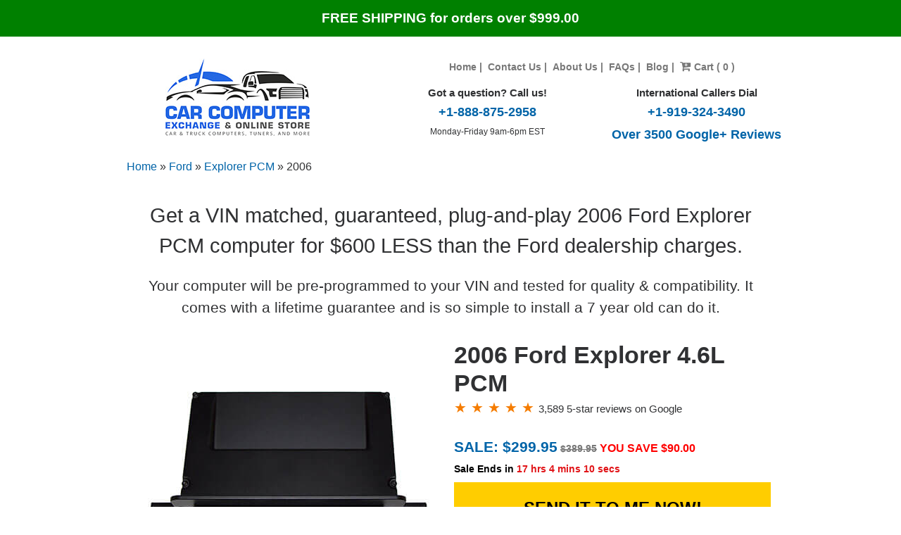

--- FILE ---
content_type: text/html; charset=UTF-8
request_url: https://carcomputerexchange.com/ford/explorer-pcm/2006-ford-explorer-4-6l-pcm-ecm-engine-compute/prod_2004.html
body_size: 20838
content:
<!doctype html>
<html lang="en" translate="no">
    <head>
        <meta charset="utf-8">
        <meta http-equiv="X-UA-Compatible" content="IE=edge">
        <meta name="viewport" content="width=device-width, initial-scale=1">
        <link rel="canonical" href="https://carcomputerexchange.com/ford/explorer-pcm/2006-ford-explorer-4-6l-pcm-ecm-engine-compute/prod_2004.html" />


        <!-- Fonts -->

        <!-- if browser doesn't support JavaScript then use normal link tags to load CSS -->
        <noscript>
            <link href="https://fonts.googleapis.com/css?family=Montserrat%7CRoboto:300,400,700" rel="stylesheet">
            <link rel="stylesheet" href="https://maxcdn.bootstrapcdn.com/font-awesome/4.7.0/css/font-awesome.min.css">
        </noscript>

        <!-- load main.css -->
        <script>
        (function() {
            var cssMain = document.createElement('link');
            cssMain.href = 'https://fonts.googleapis.com/css?family=Montserrat%7CRoboto:300,400,700';
            cssMain.rel = 'stylesheet';
            cssMain.type = 'text/css';
            document.getElementsByTagName('head')[0].appendChild(cssMain);
        })();
        </script>

        <!-- load fontawesome.css -->
        <script>
        (function() {
            var cssFa = document.createElement('link');
            cssFa.href = 'https://maxcdn.bootstrapcdn.com/font-awesome/4.7.0/css/font-awesome.min.css';
            cssFa.rel = 'stylesheet';
            cssFa.type = 'text/css';
            document.getElementsByTagName('head')[0].appendChild(cssFa);
        })();
        </script>


        <!-- Styles -->
        <link rel="stylesheet" href="https://carcomputerexchange.com/css/main.css">
            <style>
        .cro_highlight_box {
            background-image: url('/images/blue_background.png') !important;
        }

        @media (max-width: 575px) {
            .top-banner, .site-header {
                display: none !important;
            }

            .single-poduct .cro_red_block {
                display: block !important;
            }
        }

    </style>


<style>
.product-payment .txtButtonAddBasket-payment {
    padding: 16px 0;
}

.styles_icon-star__ajsez:before {
    content: "★ ";
    color: #f57c00;
    font-style: normal;
    font-size: 20px;
    line-height: 1;
}

.styles_icon-star__ajsez.big:before {
    font-size: 40px;
}

.dropdown {
  position: relative;
  display: inline-block;
  background: rgb(212,212,212);
  background: linear-gradient(0deg, rgba(212,212,212,1) 0%, rgba(252,252,252,1) 100%);
  border: 1px solid #a7a7a7;
  border-radius: 5px;
  width: 100%;
}

.dropdown > input[type="checkbox"] {
  position: absolute;
  left: -100vw;
}

.dropdown > label,
.dropdown > a[role="button"] {
  display: inline-block;
  padding: 6px 15px;
  color: #333;
  line-height: 1.5em;
  text-decoration: none;
  border: 1px solid #8c8c8c;
  cursor: pointer;
  -webkit-border-radius: 3px;
  -moz-border-radius: 3px;
  border-radius: 3px;
  width: 100%;
}

.dropdown > label:hover,
.dropdown > a[role="button"]:hover,
.dropdown > a[role="button"]:focus {
  border-color: #333;
}

.dropdown > label:after,
.dropdown > a[role="button"]:after {
  position: absolute;
  top: 5px;
  right: 10px;
  content: "\f0d7";
  font-family: FontAwesome;
  display: inline-block;
  margin-left: 6px;
}

.dropdown > ul {
  position: absolute;
  z-index: 999;
  display: block;
  left: -100vw;
  top: calc(1.5em + 14px);
  border: 1px solid #8c8c8c;
  background: #fff;
  padding: 6px 0;
  margin: 0;
  list-style: none;
  width: 100%;
  -webkit-border-radius: 3px;
  -moz-border-radius: 3px;
  border-radius: 3px;
  -webkit-box-shadow: 0 3px 8px rgba(0,0,0,.15);
  -moz-box-shadow: 0 3px 8px rgba(0,0,0,.15);
  box-shadow: 0 3px 8px rgba(0,0,0,.15);
  background-color: rgb(212,212,212);
}

.dropdown > ul a {
  display: block;
  padding: 6px 15px;
  text-decoration: none;
  color: #333;
}

.dropdown > ul a:hover,
.dropdown > ul a:focus {
  background: #ececec;
}

.dropdown > input[type="checkbox"]:checked ~ ul,
.dropdown > ul:target {
  left: 0;
}

.dropdown > [type="checkbox"]:checked + label:after,
.dropdown > ul:target ~ a:after {
  content: "\f0d8";
}

.dropdown a.close {
  display: none;
}

.dropdown > ul:target ~ a.close {
  display: block;
  position: absolute;
  left: 0;
  top: 0;
  height: 100%;
  width: 100%;
  text-indent: -100vw;
  z-index: 1000;
}


/*
 Demo purposes only
*/
*,
*:before,
*:after {
  box-sizing: border-box;
}

body {
  /*padding: 30px;*/
  color: #333;
}

.dropdown + h2 {
  margin-top: 60px;
}


.tst-m-item {
  font-size:16px;
  font-weight: 900;
}

.tst-m-item-desc {
font-size:15px;
  font-weight: 400;
  text-transform: capitalize;
}

@media (max-width: 575px) {
.single-poduct .cro_red_block {  text-align: left; font-size:12px; line-height: 14px; padding:15px;}
.single-poduct .cro_red_block p.cro_larger { font-size:21px; }
.price-style { background-color: #F4F4F4; padding:15px; margin-bottom:30px; }
}

.tst-m-item-desc2 {
font-size:16px;
  font-weight: 400;

}



/*.tst-m-item {
  font-size:16px;
  font-weight: 900;
}

.tst-m-item-desc {
font-size:15px;
  font-weight: 400;
  text-transform: capitalize;
}

@media (max-width: 575px) {
.single-poduct .cro_red_block {  text-align: left; font-size:12px; line-height: 14px; padding:15px;}
.single-poduct .cro_red_block p.cro_larger { font-size:21px; }
.price-style { background-color: #F4F4F4; padding:15px; margin-bottom:30px; }
}

.tst-m-item-desc2 {
font-size:16px;
  font-weight: 400;

}
*/



    button.gpay-card-info-container {
        width: 100% !important;
    }


apple-pay-button {
  --apple-pay-button-width: 100%;
  --apple-pay-button-height: 35px;
  --apple-pay-button-border-radius: 25px;
  --apple-pay-button-padding: 5px 0px;
}

#applePay {
    width: 100%;
    height: 50px;
    display: none;
    border-radius: 25px;
    margin-left: auto;
    margin-right: auto;
    padding: 5px 0px;
    background-image: -webkit-named-image(apple-pay-logo-white);
    background-position: 50% 50%;
    background-color: black;
    background-size: 50%;
    background-repeat: no-repeat;
    margin-bottom: 3px;
}

#checkout-btn:after {
       border-right: 4px solid;
       border-bottom: 4px solid;
       content: "";
       display: inline-block;
       height: 10px;
       width: 10px;
       margin-top: -5px;
       transform: rotate(45deg);
       transition: all .2s;
       margin-left:10px;
       vertical-align: middle;
}


#section-description h2 {
    font-size: 32px;
    line-height: 1.2;
    font-weight: 700;
}
#section-description p {
    font-size: 16px;
    line-height: 1.2;
    margin-bottom: 1.5rem;
    text-align: justify;
}
#section-description li {
    font-size: 16px;
    line-height: 1.2;
    margin-bottom: 1.5rem;
}

.single-poduct .heading-1 {
    font-size: 1.8rem;
}

.additional-information h2 {
    display: inline-block;
    background: #f4f4f4;
    padding: 8px;
    margin: 0;
    border: 1px solid #000;
    border-bottom: none;
    border-radius-top: 5px;
}


.additional-information .table-wrapper {
    border: 1px solid #000;
    padding: 32px;
    box-shadow: 0 4px 8px 0 rgba(0, 0, 0, 0.2), 0 6px 20px 0 rgba(0, 0, 0, 0.19);
}

.additional-information table {
    width: 100%;
    border: 1px solid #c7c7c7;
    background-color: #f3f3f3;
}

.additional-information table tr:nth-child(even){
    background-color: #fff;
}

.additional-information table th,
.additional-information table td {
    padding: 8px;
    font-weight: 400;
}

.additional-information table th {
    font-weight: 700;
    text-transform: uppercase;
}

</style>


	        <!-- Google Tag Manager -->
        <script>!function(){"use strict";function l(e){for(var t=e,r=0,n=document.cookie.split(";");r<n.length;r++){var o=n[r].split("=");if(o[0].trim()===t)return o[1]}}function s(e){return localStorage.getItem(e)}function u(e){return window[e]}function A(e,t){e=document.querySelector(e);return t?null==e?void 0:e.getAttribute(t):null==e?void 0:e.textContent}var e=window,t=document,r="script",n="dataLayer",o="https://sst.carcomputerexchange.com",a="https://load.sst.carcomputerexchange.com",i="axwsmsguo",c="1t=BhFaNDk%2BWjM9MVNFO1UBRV1bVlUJHUobDgcEHAADAgwKBwILDhsWFggQSRACHg%3D%3D",g="stapeUserId",v="",E="",d=!1;try{var d=!!g&&(m=navigator.userAgent,!!(m=new RegExp("Version/([0-9._]+)(.*Mobile)?.*Safari.*").exec(m)))&&16.4<=parseFloat(m[1]),f="stapeUserId"===g,I=d&&!f?function(e,t,r){void 0===t&&(t="");var n={cookie:l,localStorage:s,jsVariable:u,cssSelector:A},t=Array.isArray(t)?t:[t];if(e&&n[e])for(var o=n[e],a=0,i=t;a<i.length;a++){var c=i[a],c=r?o(c,r):o(c);if(c)return c}else console.warn("invalid uid source",e)}(g,v,E):void 0;d=d&&(!!I||f)}catch(e){console.error(e)}var m=e,g=(m[n]=m[n]||[],m[n].push({"gtm.start":(new Date).getTime(),event:"gtm.js"}),t.getElementsByTagName(r)[0]),v=I?"&bi="+encodeURIComponent(I):"",E=t.createElement(r),f=(d&&(i=8<i.length?i.replace(/([a-z]{8}$)/,"kp$1"):"kp"+i),!d&&a?a:o);E.async=!0,E.src=f+"/"+i+".js?"+c+v,null!=(e=g.parentNode)&&e.insertBefore(E,g)}();</script>
        <!-- End Google Tag Manager -->

        
        <!-- CSRF Token -->
        <meta name="csrf-token" content="2JYswFJrOCE7Oax0RsNsojKGixTMBdtNxU86xS2G">

        <title>2006 Ford Explorer 4.6L Engine Control Computers</title>

        <meta name="description" content="Car Computer Exchange offers ECM, TCM, and PCM auto computer control units for Chrysler, Dodge, Jeep, and Plymouth vehicles.">

        <meta name="keywords" content="">

        <link rel="icon" type="image/x-icon" href="https://carcomputerexchange.com/img/favicon.png" />

    </head>


    <body class="single-product">
                <!-- Google Tag Manager (noscript) -->
        <noscript><iframe src="https://load.sst.carcomputerexchange.com/ns.html?id=GTM-KRD46V" height="0" width="0" style="display:none;visibility:hidden"></iframe></noscript>
        <!-- End Google Tag Manager (noscript) -->
                            <div class="top-banner">
        <h3 style="background-color: green;">FREE SHIPPING for orders over $999.00</h3>
    </div>
                <div id="main">
            <div id="inner" class="container no-shadow">
                    <div class="mobile-only product-header">
        <div class="row">
            <div class="col headeing">
                <a href="/">CarComputerExchange.com</a>
            </div>
            <cart-head></cart-head>
        </div>
        <div class="phones">
            <div class="img"><img data-src="/img/images/phone-blue2.png" class="lazyload"></div>
            <div align="right" style="margin-right:60px;">
                <div class="big">
                    <a href="tel:+18888752958">888-875-2958</a>
                </div>
                <div>
                    <span>International: </span>
                    <a href="tel:+19193243490">+1-919-324-3490</a>
                </div>
            </div>
        </div>
    </div>

                <!-- Site header  -->
                <div class="row site-header">
   <div class="col headerLeft contact-info">
      <div class="logobox"><a href="/" title="Car Computer Exchange"><img class=" lazyloaded" alt="logo" src="/img/styleImages/logo-carcomputer.jpg"></a></div>
   </div>
         <div class="col headerRight">
      <div class="bottomroundedbox text-center">
         <a href="/" class="roundboxmenu" title="Best Selling Products">Home</a><span class="roundboxmenu">&nbsp;|&nbsp;</span>
         <a href="/contact-us/info_2.html" class="roundboxmenu" title="Customer Service">Contact Us</a><span class="roundboxmenu">&nbsp;|&nbsp;</span>
         <a href="/about-us/info_1.html" title="About Us" class="roundboxmenu">About Us</a><span class="roundboxmenu">&nbsp;|&nbsp</span>
         <a href="/faq/info_3.html" title="Frequently Asked Questions" class="roundboxmenu">FAQs</a><span class="roundboxmenu">&nbsp;|&nbsp;</span>
         <a href="https://blog.carcomputerexchange.com/" title="Blog" class="roundboxmenu">Blog</a><span class="roundboxmenu">&nbsp;|&nbsp;</span>
         <cart-head></cart-head>
         <!-- Hamburger Menu on Mobile Device -->
         <input class="mobile-menu menu-btn" type="checkbox" id="menu-btn">
         <label class="menu-icon mobile-menu" for="menu-btn"><span class="navicon"></span></label>
         <ul class="mobile-menu">
            <li>
               <a
                  href="#"
                  onclick="document.getElementById('submenu-btn1').checked ? document.getElementById('submenu-btn1').checked = false : document.getElementById('submenu-btn1').checked = true;"
                  title="Car Modules"
               >TOP SELLERS</a>
               <input class="mobile-menu submenu-btn" type="checkbox" id="submenu-btn1">
               <label class="submenu-icon mobile-menu" for="submenu-btn1"><span class="subnavicon"></span></label>
               <ul class="drop-list">
                  <li><a href="/dodge/cat_2.html">Dodge</a></li>
                  <li><a href="/jeep/cat_3.html">Jeep</a></li>
                  <li><a href="/dodge/ram-truck-cummins-diesel/cat_38.html">Cummins Diesel</a></li>
                  <li><a href="/chrysler/cat_1.html">Chrysler</a></li>
                  <li><a href="/ford/cat_36.html">Ford</a></li>
               </ul>
            </li>
            <li>
               <a
                  href="#"
                  onclick="document.getElementById('submenu-btn4').checked ? document.getElementById('submenu-btn4').checked = false : document.getElementById('submenu-btn4').checked = true;"
                  title="Car Modules"
               >CARS</a>
               <input class="mobile-menu submenu-btn" type="checkbox" id="submenu-btn4">
               <label class="submenu-icon mobile-menu" for="submenu-btn4"><span class="subnavicon"></span></label>
               <ul class="drop-list">
                  <li><a href="/dodge/cat_2.html">Dodge</a></li>
                  <li><a href="/jeep/cat_3.html">Jeep</a></li>
                  <li><a href="/dodge/ram-truck-cummins-diesel/cat_38.html">Cummins Diesel</a></li>
                  <li><a href="/chrysler/cat_1.html">Chrysler</a></li>
                  <li><a href="/ford/cat_36.html">Ford</a></li>
               </ul>
            </li>
            <li>
               <a
                  href="#"
                  onclick="document.getElementById('submenu-btn2').checked ? document.getElementById('submenu-btn2').checked = false : document.getElementById('submenu-btn2').checked = true;"
                  title="Truck &amp; Disel Modules"
               >TRUCKS &amp; DIESELS</a>
               <input class="mobile-menu submenu-btn" type="checkbox" id="submenu-btn2">
               <label class="submenu-icon mobile-menu" for="submenu-btn2"><span class="subnavicon"></span></label>
               <ul class="drop-list">
                  <li><a href="/diesel/dodge/cat_857.html">Dodge Ram</a></li>
                  <li><a href="/diesel/cummins/cat_858.html">Cummins Diesel</a></li>
                  <li><a href="/diesel/caterpillar/cat_859.html">Caterpillar</a></li>
                  <li><a href="/diesel/detroit-diesel/cat_860.html">Detroit Diesel</a></li>
                  <li><a href="/diesel/ford/cat_861.html">Ford</a></li>
                  <li><a href="/diesel/mack/cat_863.html">Mack</a></li>
                  <li><a href="/diesel/international/cat_862.html">International</a></li>
               </ul>
            </li>
            <li>
               <a
                  href="#"
                  onclick="document.getElementById('submenu-btn3').checked ? document.getElementById('submenu-btn3').checked = false : document.getElementById('submenu-btn3').checked = true;"
                  title="Tuners"
               >TUNERS</a>
               <input class="mobile-menu submenu-btn" type="checkbox" id="submenu-btn3">
               <label class="submenu-icon mobile-menu" for="submenu-btn3"><span class="subnavicon"></span></label>
               <ul class="drop-list">
                  <li><a href="/tuning/bully-dog/cat_855.html">Bully Dog</a></li>
                  <li><a href="/tuning/bully-dog-big-rig/cat_856.html">Bully Dog Big Rig</a></li>
                  <li><a href="/tuning/sct-performance/cat_854.html">SCT Performance</a></li>
               </ul>
            </li>
            <li>
             <a href="https://carcomputerexchange.com/tipm/cat_905.html" title="TIPMs">TIPMs</a>
            </li>
            <li>
               <a href="/brands/info_31.html" title="All Products">BROWSE ALL &gt;&gt;</a>
            </li>
         </ul>
         <!-- Hamburger Menu End -->
      </div>
      <div class="col headerLeft contact-info2">
         <div class="logobox"><a href="/" title="Car Computer Exchange"><img src="/img/styleImages/logo-carcomputer.jpg" alt="logo"></a></div>
      </div>
      <div class="row contact-info">
         <div class="col">
            <h3>Got a question? Call us!</h3>
            <p class="bluephonetxt">
               <a href="tel:+18888752958"><span class="number">+1-888-875-2958</span></a>
            </p>
            <p class="cartTxt12">Monday-Friday 9am-6pm EST</p>
         </div>
         <div class="col">
            <h3>International Callers Dial</h3>
            <p class="bluephonetxt">
               <a href="tel:+19193243490"><span class="number">+1-919-324-3490</span></a>
            </p>
            <p class="bluephonetxt">
               <a href="/reviews.html"><span class="">Over 3500 Google+ Reviews</span></a>
            </p>
         </div>
      </div>
      <div class="row contact-info2">
         <div class="CallLineTxt">
            <br>
            <h3>Got a question?  Call us!</h3>
         </div>
         <div align="center">
            <span class="bluephonetxt">
            <a href="tel:+18888752958"><span class="number" style="font-size: 1.3rem; font-weight: 700;">+1-888-875-2958</span></a>
            </span>&nbsp;&nbsp;<span class="cartTxt12">Monday-Friday 9am-6pm EST</span>
            <div class="CallLineTxt">
               <h3>International Callers Dial <a href="tel:+19193243490" style="text-decoration: none; color: #000;">+1-919-324-3490</a></h3>
            </div>
            <div class="CallLineTxt">
               <h3><a href="/reviews.html" style="text-decoration: none; color: #0064a8; font-size: 18px;">Over 3500 Google+ Reviews</a></h3>
            </div>
         </div>
      </div>
   </div>
   </div>

                <!-- menu bar  -->
                
                



    <div class="breadcrumbs">
    <div class="breadcrumbs-container container">
        <div>
            <a href="/">Home</a>
                            »
                        <a href="https://carcomputerexchange.com/ford/cat_36.html">
                Ford</a>
                    »
                        <a href="https://carcomputerexchange.com/ford/explorer-pcm/cat_45.html">
                Explorer PCM</a>
                »
        <span>2006</span>
        </div>
        <!--div>
            <div class="aa-input-container" id="aa-input-container">
    <input type="search" id="aa-search-input" class="aa-input-search" placeholder="Search with algolia..." name="search"
        autocomplete="off" />
    <svg class="aa-input-icon" viewBox="654 -372 1664 1664">
        <path d="M1806,332c0-123.3-43.8-228.8-131.5-316.5C1586.8-72.2,1481.3-116,1358-116s-228.8,43.8-316.5,131.5  C953.8,103.2,910,208.7,910,332s43.8,228.8,131.5,316.5C1129.2,736.2,1234.7,780,1358,780s228.8-43.8,316.5-131.5  C1762.2,560.8,1806,455.3,1806,332z M2318,1164c0,34.7-12.7,64.7-38,90s-55.3,38-90,38c-36,0-66-12.7-90-38l-343-342  c-119.3,82.7-252.3,124-399,124c-95.3,0-186.5-18.5-273.5-55.5s-162-87-225-150s-113-138-150-225S654,427.3,654,332  s18.5-186.5,55.5-273.5s87-162,150-225s138-113,225-150S1262.7-372,1358-372s186.5,18.5,273.5,55.5s162,87,225,150s113,138,150,225  S2062,236.7,2062,332c0,146.7-41.3,279.7-124,399l343,343C2305.7,1098.7,2318,1128.7,2318,1164z" />
    </svg>
</div>

<form action="https://carcomputerexchange.com/search" method="GET" class="search-form">
    <i class="fa fa-search search-icon"></i>
    <input type="text" name="query" id="query" value="" class="search-box" placeholder="Search for product" required>
</form>
        </div-->
    </div>
</div> <!-- end breadcrumbs -->

    <div class="boxContent single-poduct">
                    <div id="displayingcontent2">
                                                        <div class="heading-1 d-only">Get a VIN matched, guaranteed, plug-and-play 2006 Ford Explorer PCM computer for $600 LESS than the Ford dealership charges.</div>
                    <div class="heading-2 d-only">
                        Your computer will be pre-programmed to your VIN and tested for quality &amp; compatibility. It comes with a lifetime guarantee and is so simple to install a 7 year old can do it.
                    </div>
                                                            <!-- hiding ends here!-->
                <div class="mobile-only">
                                            <div class="cro_red_block">
                                                        <p class="cro_md">FREE LIFETIME WARRANTY</p>
                        </div>
                    
                    <div class="cro_highlight_box">150,000+ CUSTOMERS SERVED</div>
                </div>
                <form action="" name="addtobasket" target="_self" >
                    <div class="row product-top">
                        <div class="col product-images">
                            <div class="pro_image">
                                <h1 class="mobile-only"
                                    style="margin-top:35px;padding:30px;background-color:#fff;font-size:24px;text-align:center;color:#000;text-transform: uppercase;position: absolute;font-weight: 900;top:50px;opacity: 0.7;filter: alpha(opacity=70);">
                                    <span id="mobile_title">2006 Ford Explorer 4.6L PCM</span> <br/><!--<span style="font-size:10px;">* Photo not always representative of your part.</span>--></h1>
                                <div class="text-center">
                                    <img id="preview" src="https://carcomputerexchange.com/img/images/uploads/11.jpg" alt="2006 Ford Explorer 4.6L PCM" class="imgborder-none" title="2006 Ford Explorer 4.6L PCM" width="400" height="400"/>
                                </div>
                                <div class="plug-play-txt">
                                                                    </div>
                            </div>
                        </div>
                        <div class="col product_desc">
                            <h1 id="prod-title" class="no-mobile">2006 Ford Explorer 4.6L PCM</h1>

                                    <div class="review-image">
                                        <!--<a href="#">-->
                                            <i class="styles_icon-star__ajsez"></i> <i class="styles_icon-star__ajsez"></i> <i class="styles_icon-star__ajsez"></i> <i class="styles_icon-star__ajsez"></i> <i class="styles_icon-star__ajsez"></i> 3,589 5-star reviews on Google
                                        <!--</a>-->
                                    </div>


                                    


                            <div style="padding: 15px; border: 2px solid #2a6ca6; font-size: 16px; font-style: italic;font-weight: bold; margin-bottom: 15px; display:none;"><span
                                        style="font-family: Arial; line-height: 20px; margin: 3px; color:#2a6ca6; "><strong><em>{TXT_PRODNOTE}
            <span style="font-family: Arial;"><strong>This Module is Plug-and-Play:</strong></span> 
            <br/> <span style="color: #e56a03; font-family: Arial;"><strong>Just Put it in and <em>Drive</em>,</strong></span>  <span style="font-family: Arial;">no need to visit the dealer!</span>
            </em>
            </strong>
            </span>
                            </div>
                            <div>
                                                                    <p><span class="txtOutOfStock">&nbsp;</span></p>



<div class="mobile-only">
  <div style="margin-bottom:15px; display:flex;">
    <div style="flex: 60px;"><i class="styles_icon-star__ajsez big"></i></div>
    <div style="flex: 90%;"><div class="tst-m-item">Over 150,000 Customers Served</div><div class="tst-m-item-desc">3,589 5-STAR REVIEWS ON GOOGLE</div></div>
  </div>


  <div style="margin-bottom:15px; display:flex;">
    <div style="flex: 60px;"><img data-src="/images/warranty.png" class="lazyload"></div>
    <div style="flex: 90%;"><div class="tst-m-item">FREE Lifetime Warranty</div><div class="tst-m-item-desc">FREE WITH EACH COMPUTER</a></div></div>
</div>

  <div style="margin-bottom:15px; display:flex;">
    <div style="flex: 60px;"><img data-src="/images/vin.png" class="lazyload"></div>
    <div style="flex: 90%;"><div class="tst-m-item">60 day IRON-CLAD Guarantee</div><div class="tst-m-item-desc">ORDER RISK FREE</a></div></div>
</div>

  <div style="margin-bottom:15px; display:flex;">
    <div style="flex: 60px;"><img data-src="/images/return.png" class="lazyload"></div>
    <div style="flex: 90%;"><div class="tst-m-item">VIN Matched & Tested</div><div class="tst-m-item-desc">WE ARE THE ONLY COMPANY THAT RUNS EVERY COMPUTER THROUGH A COMPUTER AIDED VEHICLE SIMULATOR TO TEST FOR QUALITY AND COMPATIBILITY WITH YOUR CAR & VIN.</a></div></div>
</div>
  </div>



				<div class="price-style">
                                    <p class="price" style="line-height:22px;">
                                        <br>
                                        <span class="SalePrice">Sale: $299.95</span>
                                        <span class="txtOldPrice">$389.95</span>
                                        <br class="br-mobile-only">
                                        <span style="color:red; font-weight:bold;">YOU SAVE $<span>90.00</span></span>
                                    </p>
                                    <count-down-without-pickup></count-down-without-pickup>
				</div>

                                                                <div id="section-1" class="mobile-only">

                                <br/><br/>

                                <div style="font-weight:900; font-size:24px; text-align: center; margin-bottom:30px">HOW DOES THIS WORK?</div>

                                <div style="margin-bottom:35px; display:flex;">
                                    <div style="flex: 80px;"><img src="/images/1cir.png"></div>
                                    <div style="flex: 90%;"><div class="tst-m-item-desc2"><span style="text-decoration: underline; font-weight: 700;">Place your order</span> - Order and we’ll contact you for your car’s VIN number.</div></div>
                                  </div>

                                 <div style="margin-bottom:35px; display:flex;">
                                    <div style="flex: 80px;"><img src="/images/2cir.png"></div>
                                    <div style="flex: 90%;"><div class="tst-m-item-desc2"><span style="text-decoration: underline; font-weight: 700;">13 Point Quality Check</span> - Using your VIN, we’ll program and fully test your new computer. Our proprietary lab equipment emulates your car’s engine to guarantee everything will work perfectly out of the box. </a></div></div>
                                </div>

                                  <div style="margin-bottom:35px; display:flex;">
                                    <div style="flex: 80px;"><img src="/images/3cir.png"></div>
                                    <div style="flex: 90%;"><div class="tst-m-item-desc2"><span style="text-decoration: underline; font-weight: 700;">Send us your old computer</span> - Along with your new computer, you will receive a self-addressed return envelope. Place your old computer in here and mail it. Your lifetime warranty will be activated when we receive it.</a></div></div>
                                </div>

                                <br/><br/>

                                </div>
                                
                                    <div class="tblTopBottom" style="margin-bottom: 35px; display:none;">
                                        <div class="radioContainer1">
                                            <div class="font-weight:400" style="font-size: 15px;">Select Your Warranty (Unlimited Support):</div>
                                            <ul>
                                                <li style="width: 100%;">
                                                    <input type="radio" name="productOptions[{VAL_OPTS_NAME}]" value="3"/> <span class="txtProdNote" style="top: -1px;">Lifetime Warranty <span
                                                                class="this-price">FREE </span></span>
                                                </li>
                                            </ul>
                                        </div>
                                    </div>
                                    <div style="border: 1px solid #CACAD9; padding:10px; margin-bottom:25px; background-color: #F4F4F4; font-size:12px; background-image: url('/img/images/vincheck.png'); background-repeat: no-repeat; position: relative; display:none;">
                                        <div style="margin-top:25px;">Your VIN:
                                            <input type="text" style="font-size:9px;" id="v_txt_vin_all"> <span style="font-weight:900; margin-left:7px; margin-right:7px;">OR</span> Part #:
                                            <input type="text" style="font-size:9px;" id="v_txt_vin_part">
                                        </div>
                                        <div style="margin-top:15px;">
                                            <div style="background-color:#0064a8; border-radius:50px; color:#fff; border-width:0px; padding:6px; padding-left:20px; padding-right:20px; display: inline-block; user-select: none; cursor: pointer;"
                                                 id="v_btn_check">Check Compatibility
                                            </div>
                                            <span style="margin-left:20px; color:#2CA02C; display: none;" id="v_span_success"><img data-src="https://carcomputerexchange.com/img/images/greencheck.png" style="margin-right:6px; vertical-align: middle;" alt="greencheck"  class="lazyload">YES! Compatible</span>
                                            <span style="margin-left:20px; color:red; display:none;" id="v_span_fail"><img data-src="https://carcomputerexchange.com/img/images/redx.png" alt="redx" style="margin-right:6px; vertical-align: middle;" class="lazyload">NOT Compatible</span>
                                        </div>
                                        <div style="position: absolute; top: 0; left: 0; right: 0; bottom: 0; background-color: #fff8; display: none;" id="v_overlay">
                                            <div id='v_loader'></div>
                                        </div>
                                    </div>
                                    <div style="margin-bottom:25px; display:none;">
                                        Available Quantity:
                                        <select name="quan2">
                                            <option value="1" selected>1</option>
                                        </select>
                                        <input type="hidden" name="add" value="{PRODUCT_ID}"/>
                                        <input type="hidden" name="cate_name" value="{CATEGORY_NAME}"/>
                                        <input type="hidden" name="cate_id" value="{CATE_ID}"/>
                                    </div>
                                    <!-- BEGIN: buy_btn -->

                                                                            <product-options-dropdowns :product_options='[]' :selected_options='{}'></product-options-dropdowns>
                                    
                                    
                                    

                                                                        <div class="no-mobile " id="regular">
                                        
                                        <Buy-Btn :product="{&quot;id&quot;:2004,&quot;productCode&quot;:&quot;200N45&quot;,&quot;quantity&quot;:1,&quot;description&quot;:&quot;&lt;table border=\&quot;0\&quot; cellpadding=\&quot;0\&quot; cellspacing=\&quot;0\&quot;&gt;\r\n    &lt;tbody&gt;\r\n        &lt;tr&gt;\r\n            &lt;td width=\&quot;60%\&quot;&gt;\r\n            &lt;p style=\&quot;font-size: 21px; font-family: Arial; color: #000000;\&quot;&gt;&lt;span style=\&quot;font-size: 14px;\&quot;&gt;This part (2006 Ford Explorer 4.6L PCM ECM Engine Computer) is compatible with:&lt;\/span&gt;&lt;\/p&gt;\r\n            &lt;ul&gt;\r\n                &lt;li class=\&quot;bulletbig\&quot;&gt;2006 Ford Explorers&lt;\/li&gt;\r\n            &lt;\/ul&gt;\r\n            &lt;\/td&gt;\r\n            &lt;td width=\&quot;40%\&quot; valign=\&quot;top\&quot;&gt;\r\n            &lt;div class=\&quot;yellowroundedbox\&quot;&gt;&lt;br \/&gt;\r\n            &lt;strong&gt;&lt;span style=\&quot;font-family: arial; font-size: 18px; color: #666666; padding: 5px;\&quot;&gt;Please Note:&lt;\/span&gt;&lt;br \/&gt;\r\n            &lt;span style=\&quot;font-family: arial; font-size: 14px; color: #666666; padding: 5px;\&quot;&gt;If your part is not listed&lt;\/span&gt;&lt;br \/&gt;\r\n            &lt;span style=\&quot;font-family: arial; font-size: 27px; color: #666666; padding: 5px;\&quot;&gt;Call &lt;span class=\&quot;number\&quot;&gt;1-888-875-2958&lt;\/span&gt;&lt;\/span&gt;&lt;br \/&gt;\r\n            &lt;span style=\&quot;font-family: arial; font-size: 12px; color: #0064a8; padding: 5px;\&quot;&gt;(We&amp;#39;ll probably have it in-stock offline)             &lt;\/span&gt;&lt;br \/&gt;\r\n            &lt;br \/&gt;\r\n            &lt;\/strong&gt;&lt;\/div&gt;\r\n            &lt;\/td&gt;\r\n        &lt;\/tr&gt;\r\n        &lt;tr&gt;\r\n            &lt;td colspan=\&quot;2\&quot;&gt;\r\n            &lt;p&gt;&lt;span style=\&quot;background-color: rgb(186, 213, 231); font-family: Arial; font-size: 14px;\&quot;&gt;&lt;em&gt;&lt;strong&gt;This listing covers 4.6L engine sizes and all transmissions,and emissions types.&lt;\/strong&gt;&lt;\/em&gt;&lt;\/span&gt;&lt;\/p&gt;\r\n            &lt;p style=\&quot;font-family: Arial; font-size: 14px; color: #000000;\&quot;&gt;When you receive your part, it will be fully programmed to your exact VIN &amp;amp; mileage, and ready to run in your vehicle. &amp;nbsp;All of the latest software updates available from Ford will be installed. &amp;nbsp;No additional programming will be needed.&lt;\/p&gt;\r\n            &lt;p&gt;&lt;span style=\&quot;font-family: arial; font-size: 21px; font-weight: bold; color: #000000;\&quot;&gt;How it works:&lt;\/span&gt;&lt;br \/&gt;\r\n            &lt;span style=\&quot;font-family: arial; font-size: 14px; font-weight: normal; color: #000000;\&quot;&gt; 1. You pay us.&lt;br \/&gt;\r\n            2. We ship your order with pre-paid return label.&lt;br \/&gt;\r\n            3. You return your old computer.&lt;br \/&gt;\r\n            4. Your 1 year warranty begins when we receive your old computer.&lt;\/span&gt;&lt;\/p&gt;\r\n            &lt;\/td&gt;\r\n        &lt;\/tr&gt;\r\n    &lt;\/tbody&gt;\r\n&lt;\/table&gt;&quot;,&quot;KeyLink&quot;:&quot;&quot;,&quot;prodnote&quot;:&quot;This listing covers 4.6L engine sizes and all transmissions,and emissions types.&quot;,&quot;KeyFlag&quot;:&quot;key&quot;,&quot;maker&quot;:&quot;Ford&quot;,&quot;image&quot;:&quot;11.jpg&quot;,&quot;noImages&quot;:0,&quot;price&quot;:&quot;389.95&quot;,&quot;name&quot;:&quot;2006 Ford Explorer 4.6L PCM ECM Engine Compute&quot;,&quot;cat_id&quot;:45,&quot;popularity&quot;:3261,&quot;sale_price&quot;:&quot;299.95&quot;,&quot;low_stock_level&quot;:null,&quot;stock_level&quot;:1,&quot;useStockLevel&quot;:0,&quot;digital&quot;:0,&quot;digitalDir&quot;:&quot;&quot;,&quot;prodWeight&quot;:&quot;1.000&quot;,&quot;taxType&quot;:1,&quot;showFeatured&quot;:1,&quot;hidden&quot;:0,&quot;Customs_Descrip&quot;:&quot;Automotive Engine Part&quot;,&quot;prod_metatitle&quot;:&quot;2006 Ford Explorer 4.6L PCM ECM Engine Compute on Sale for $299.95 (4 in Stock)&quot;,&quot;prod_metadesc&quot;:&quot;2006 Ford Explorer 4.6L PCM ECM. Save $100&amp;#39;s Avoid Costly Dealer Visits. Fully Plug and Play 2006 Ford Explorer ECM PCM over 70,000 Happy Motorists Served!&quot;,&quot;prod_metakeywords&quot;:&quot; &quot;,&quot;prod_sefurl&quot;:&quot;&quot;,&quot;make&quot;:&quot;0&quot;,&quot;model&quot;:&quot;0&quot;,&quot;year&quot;:null,&quot;engine_size&quot;:null,&quot;ecm&quot;:0,&quot;tcm&quot;:0,&quot;custom_sort&quot;:1200,&quot;custom_sort_featured&quot;:100,&quot;hidden2&quot;:&quot;&quot;,&quot;hidden_cat&quot;:&quot;no&quot;,&quot;ship_by_item&quot;:&quot;19.95; 0.00&quot;,&quot;perf_make&quot;:&quot;&quot;,&quot;perf_model&quot;:&quot;&quot;,&quot;perf_year&quot;:&quot;&quot;,&quot;perf_engine&quot;:&quot;&quot;,&quot;perf_tuning_option&quot;:&quot;&quot;,&quot;template&quot;:null,&quot;created_at&quot;:null,&quot;updated_at&quot;:&quot;2025-12-08T06:55:43.000000Z&quot;,&quot;variant_of&quot;:0,&quot;ccx&quot;:null,&quot;core_options&quot;:null,&quot;set_quantity&quot;:null,&quot;gm_part_numbers&quot;:null,&quot;bosch_part_numbers&quot;:null,&quot;years&quot;:null,&quot;image2&quot;:null,&quot;image3&quot;:null,&quot;image4&quot;:null,&quot;image5&quot;:null,&quot;combine_module_numbers&quot;:[],&quot;info&quot;:{&quot;M_TITLE&quot;:&quot;2006 Ford Explorer 4.6L PCM&quot;,&quot;N_TITLE&quot;:&quot;2006 Explorer 4.6L &quot;,&quot;P_TITLE&quot;:&quot;2006 Ford Explorer 4.6L PCM&quot;},&quot;shipping_cost&quot;:19.949999999999999289457264239899814128875732421875,&quot;condition&quot;:&quot;New&quot;,&quot;product_image&quot;:&quot;https:\/\/carcomputerexchange.com\/img\/images\/uploads\/thumbs\/thumb_11.jpg&quot;,&quot;save_price&quot;:&quot;90.00&quot;,&quot;shipping_rate&quot;:null,&quot;category&quot;:{&quot;id&quot;:45,&quot;name&quot;:&quot;Explorer PCM&quot;,&quot;slug&quot;:null,&quot;name_alt&quot;:&quot;Ford&quot;,&quot;header&quot;:&quot;ford explorer pcm, ford explorer ecm, ford explorer computer&quot;,&quot;desc&quot;:&quot;&lt;h1 style=\&quot;font-size: 1.5em;\&quot;&gt;Ford Explorer ECMs, PCMs, and TCMs for Sale&lt;\/h1&gt;&quot;,&quot;txt&quot;:&quot;&quot;,&quot;father_id&quot;:36,&quot;image&quot;:&quot;13.jpg&quot;,&quot;per_ship&quot;:&quot;0.00&quot;,&quot;item_ship&quot;:&quot;0.00&quot;,&quot;item_int_ship&quot;:&quot;0.00&quot;,&quot;per_int_ship&quot;:&quot;0.00&quot;,&quot;noProducts&quot;:45,&quot;metatitle&quot;:&quot;Ford Explorer ECMs, PCMs, and TCMs (43 Modules in Stock)&quot;,&quot;metadesc&quot;:&quot;Ford Explorer engine computer modules in-stock and ready to ship.  All Explorer ECMs come pre-programmed, no need to visit a Ford dealership!&quot;,&quot;metakeywords&quot;:&quot; &quot;,&quot;sefurl&quot;:&quot;explorer-pcm&quot;,&quot;subsub&quot;:0,&quot;homesub&quot;:0,&quot;homesub_title&quot;:&quot;&quot;,&quot;subConfig&quot;:&quot;a:3:{s:10:\&quot;img_height\&quot;;s:0:\&quot;\&quot;;s:9:\&quot;img_width\&quot;;s:0:\&quot;\&quot;;s:4:\&quot;feat\&quot;;s:1:\&quot;0\&quot;;}&quot;,&quot;brand&quot;:&quot;1&quot;,&quot;active&quot;:&quot;1&quot;,&quot;disp_order&quot;:7,&quot;created_at&quot;:null,&quot;updated_at&quot;:null,&quot;products_count&quot;:45,&quot;category&quot;:{&quot;id&quot;:36,&quot;name&quot;:&quot;Ford&quot;,&quot;slug&quot;:null,&quot;name_alt&quot;:&quot;&quot;,&quot;header&quot;:&quot;Ford ECM, Ford ECU, Ford TCM, Ford PCM,Ford IDM,Ford FICM&quot;,&quot;desc&quot;:&quot;&lt;h1 style=\&quot;font-size: 1.5em;\&quot;&gt;Ford Computers&lt;\/h1&gt;&quot;,&quot;txt&quot;:&quot;&lt;p&gt;&amp;nbsp;&lt;\/p&gt;\r\n&lt;h3&gt;We Guarantee Every Ford Computer Module We Ship Out&lt;\/h3&gt;\r\n&lt;p style=\\\&quot;\\\\&amp;quot;font-size:\\\&quot;&gt;Stay away from auto part stores that do not offer lengthy guarantees on the modules they offer.&lt;\/p&gt;\r\n&lt;p style=\\\&quot;\\\\&amp;quot;font-size:\\\&quot;&gt;Every Ford ECU, Ford TCM, Ford PCM and other modules comes standard with a guarantee.&lt;\/p&gt;\r\n&lt;p style=\\\&quot;\\\\&amp;quot;font-size:\\\&quot;&gt;Our goal is to get your vehicle on the road, and then to keep it on the road.&lt;\/p&gt;\r\n&lt;h3&gt;Over 30,000 People Have Trusted Us to Help Them Get Back On The Road&lt;\/h3&gt;\r\n&lt;p style=\\\&quot;\\\\&amp;quot;font-size:\\\&quot;&gt;Today it&amp;#39;s easier than ever for con artists to put up a website and then make claims about their Ford modules that are not true.&lt;\/p&gt;\r\n&lt;p style=\\\&quot;\\\\&amp;quot;font-size:\\\&quot;&gt;The best way to protect yourself is to check their online reviews before buying from them.&lt;\/p&gt;\r\n&lt;p style=\\\&quot;\\\\&amp;quot;font-size:\\\&quot;&gt;Here  at Car Computer Exchange we have positive reviews by the car &amp;amp;  truck load. When you have helped as many people get back on the road as  we have, you can&amp;#39;t help generating reviews like we do.&lt;\/p&gt;\r\n&lt;h3&gt;Ford Power Train Control Module&lt;\/h3&gt;\r\n&lt;p style=\\\&quot;\\\\&amp;quot;font-size:\\\&quot;&gt;The  powertrain module, otherwise known as the engine control module, is a  potent computer that serves to control the fuel injection, ignition, and  emission systems of your Ford.&lt;\/p&gt;\r\n&lt;h3&gt;Symptoms of Wear or Failure&lt;\/h3&gt;\r\n&lt;p style=\\\&quot;\\\\&amp;quot;font-size:\\\&quot;&gt;* Vehicle failing to start or run&lt;br \/&gt;\r\n* Check engine light showing codes that cannot be repaired&lt;br \/&gt;\r\n* Poor performance of the engine&lt;br \/&gt;\r\n* Engine stalling&lt;br \/&gt;\r\n* Many trouble codes not related to one another being set at the same time&lt;\/p&gt;\r\n&lt;h3&gt;Related Repair Advice&lt;\/h3&gt;\r\n&lt;p style=\\\&quot;\\\\&amp;quot;font-size:\\\&quot;&gt;It would be a good idea to check for Technical Service Bulletins, or TSBs, that have to do with potential problems.&lt;\/p&gt;\r\n&lt;p style=\\\&quot;\\\\&amp;quot;font-size:\\\&quot;&gt;A lot of vehicles have software in their PCMs that you can upgrade.&lt;\/p&gt;\r\n&lt;p style=\\\&quot;\\\\&amp;quot;font-size:\\\&quot;&gt;Make  sure there is no defective engine sensor that has been overlooked,  because PCMs can be replaced erroneously when this happens.&lt;\/p&gt;\r\n&lt;p style=\\\&quot;\\\\&amp;quot;font-size:\\\&quot;&gt;The  term ECM\/U, which stands for engine control module\/unit, is often  interchanged with PCM. However, the ECM is only in control of engine  functions, while the PCM controls of both the engine and transmission.&lt;\/p&gt;&quot;,&quot;father_id&quot;:0,&quot;image&quot;:&quot;ford-logo.png&quot;,&quot;per_ship&quot;:&quot;0.00&quot;,&quot;item_ship&quot;:&quot;0.00&quot;,&quot;item_int_ship&quot;:&quot;0.00&quot;,&quot;per_int_ship&quot;:&quot;0.00&quot;,&quot;noProducts&quot;:606,&quot;metatitle&quot;:&quot;Ford PCM, ECM, and TCM Units for Sale | Car Computer Exchange&quot;,&quot;metadesc&quot;:&quot;We have 604 engine control modules (ECM) for 31 Ford models in-stock, ready to ship, and guaranteed to work with your Ford upon arrival!&quot;,&quot;metakeywords&quot;:&quot;&quot;,&quot;sefurl&quot;:&quot;&quot;,&quot;subsub&quot;:0,&quot;homesub&quot;:1,&quot;homesub_title&quot;:&quot;&quot;,&quot;subConfig&quot;:&quot;a:3:{s:10:\&quot;img_height\&quot;;s:0:\&quot;\&quot;;s:9:\&quot;img_width\&quot;;s:0:\&quot;\&quot;;s:4:\&quot;feat\&quot;;s:1:\&quot;0\&quot;;}&quot;,&quot;brand&quot;:&quot;1&quot;,&quot;active&quot;:&quot;1&quot;,&quot;disp_order&quot;:6,&quot;created_at&quot;:null,&quot;updated_at&quot;:null,&quot;products_count&quot;:0,&quot;category&quot;:null}}}" :styles-class="'txtButtonAddBasket2'" :text="'SEND IT TO ME NOW!'"></Buy-Btn>

                                                                                
                                        
                                                                                <div class="customers no-mobile">Over 150,000 customers served!</div>
                                    </div>
                                    <div id="section-2" class="cro_additional_desc mobile-only" style="margin-bottom:50px;">
                                        <div class="cro_additional_desc_section" style="border: 1px solid #CACAD9; padding:15px;">
                                            <h5>Over 150,000 customers served! 4.9 star rating!</h5>
                                            <p><b>We are the ONLY company</b> that runs every computer through a computer aided vehicle simulator to test for quality and compatibility with your car
                                                &amp; VIN.
                                            </p>
                                        </div>
                                                                                <div class="cro_additional_desc_section">
                                            <div class="cro_additional_desc_head"> VIN Matched &amp; Tested</div>
                                            <p class="cro_additional_desc_body">
                                                Each module is pre-programmed to your <span class="cro_color_orange">VIN</span> and <span class="cro_color_orange">tested</span> for quality &amp; <span
                                                        class="cro_color_orange">compatibility</span>.
                                                <!--span class="cro_color_orange">We'll collect your VIN and other important information after checkout.</span> We are able to provide parts for ANY VIN/engine of this make/model. -->
                                            </p>
                                        </div>
                                                                                <div class="cro_additional_desc_section">
                                            <div class="cro_additional_desc_head"> FREE Lifetime Warranty</div>
                                            <p class="cro_additional_desc_body"> All modules come with a <span class="cro_color_orange">FREE LIFETIME WARRANTY!</span></p>
                                        </div>
                                        <div id="section-3" style="margin-top: 20px; padding-left: 10px; padding-right: 10px; text-align: center;"><span
                                                    style="color:#0064a8; font-weight: 700; font-size: 26px; display: block; margin-top: 10px;"> Is this the right part?</span>
                                            <span style="color:#0064a8; font-weight: 400; font-size: 19px; display: block; margin-top: 10px;"> This is a
                                                <strong>powertrain control module(also called an ECM or PCM) for a </strong>   <strong>2006 Ford Explorer 4.6L PCM ECM Engine Com</strong>.  We'll ask for your VIN after you order to guarantee it works with YOUR Ford upon arrival.</span>
                                            <span style="color:#0064a8; font-weight: 400; font-size: 19px; display: block; margin-top: 20px;">More questions? Call us<br> @ <a href="tel:+18888752958"
                                                                                                                                                                               style="color:#0064a8;text-decoration: none;">888-875-2958!</a></span>
                                        </div>
                                    </div>
                                
                                                                <div class="mobile-only product-payment">


                                    
                                    <button type="button" id="checkout-btn" class="txtButtonAddBasket-checkout" style="background-color: #ff6700; width:100%; padding:20px 10px; color:#fff; border:0px; font-size:20px; font-weight: 700;" onclick="checkout_expand()">Checkout</button>
                                     <script>

                                      function checkout_expand() {

                                         var x = document.getElementById("expanded-options");

                                          if (x.style.display === "none") {
                                            x.style.display = "block";


                                          } else {
                                            x.style.display = "none";
                                          }


                                      }


                                     </script>



                                     <div id="expanded-options" class="expanded-payment-options" style="display:none; margin-top:5px;">


                                                                                    <!-- <apple-pay-button id="apple-pay-button" buttonstyle="black" type="buy" locale="en-US"></apple-pay-button>-->
<button type="button" id="applePay"></button>

<script async src="https://applepay.cdn-apple.com/jsapi/v1/apple-pay-sdk.js"></script>

<p style="display:none" id="got_notactive">ApplePay is possible on this browser, but not currently activated.</p>
<p style="display:none" id="notgot">ApplePay is not available on this browser</p>
<p style="display:none" id="success">Test transaction completed, thanks. <a href="/ford/explorer-pcm/2006-ford-explorer-4-6l-pcm-ecm-engine-compute/prod_2004.html">reset</a></p>


<script type="text/javascript">

setTimeout(function() {

var debug = false;

if (window.ApplePaySession) {
   var merchantIdentifier = "merchant.cce";
   var promise = ApplePaySession.canMakePaymentsWithActiveCard(merchantIdentifier);
   promise.then(function (canMakePayments) {
//canMakePayments = true;
    if (canMakePayments) {
     document.getElementById("applePay").style.display = "block";
     logit('hi, I can do ApplePay');
    } else {
     //document.getElementById("got_notactive").style.display = "block";
     logit('ApplePay is possible on this browser, but not currently activated.');
    }
  });
} else {
  logit('ApplePay is not available on this browser');
  //document.getElementById("notgot").style.display = "block";
}

document.getElementById("applePay").onclick = function(evt) {

   var runningAmount  = 299.95;
   var runningPP    = 19.95;
   //getShippingCosts('domestic_std', true);
   var runningTotal = function() { return runningAmount + runningPP; }
   var shippingOption = "";

   var subTotalDescr  = "2006 Ford Explorer 4.6L PCM";

   var checkoutData = {};

   var cartItems = [{
    comment:"",
    id: 2004,
    name: "2006 Ford Explorer 4.6L PCM",
    quantity: 1
  }];

   function getShippingOptions(shippingCountry){
     logit('getShippingOptions: ' + shippingCountry );
     /*
      if( shippingCountry.toUpperCase() == "US" ) {
        shippingOption = [{label: 'Standard Shipping', amount: getShippingCosts('domestic_std', true), detail: '3-5 days', identifier: 'domestic_std'},{label: 'Expedited Shipping', amount: getShippingCosts('domestic_exp', false), detail: '1-3 days', identifier: 'domestic_exp'}];
      } else {
        shippingOption = [{label: 'International Shipping', amount: getShippingCosts('international', true), detail: '5-10 days', identifier: 'international'}];
    }
    */
    shippingOption = [{label: 'Standard Shipping', amount: getShippingCosts('domestic_std', true), detail: '3-5 days', identifier: 'domestic_std'}];
   }


   function getShippingCosts(shippingIdentifier, updateRunningPP ){

    var shippingCost = 19.95;

/*
       switch(shippingIdentifier) {
    case 'domestic_std':
      shippingCost = 3;
      break;
    case 'domestic_exp':
      shippingCost = 6;
      break;
    case 'international':
      shippingCost = 9;
      break;
    default:
      shippingCost = 11;
      }
*/
    if (updateRunningPP == true) {
      runningPP = shippingCost;
    }

    logit('getShippingCosts: ' + shippingIdentifier + " - " + shippingCost +"|"+ runningPP );

    return shippingCost;

   }

   var paymentRequest = {
    //  currencyCode: 'USD',
    //  countryCode: 'US',
     currencyCode: 'USD',
     countryCode: 'US',
     //requiredShippingContactFields: ['postalAddress'],
     requiredShippingContactFields: ['postalAddress','email', 'name', 'phone'],
     //requiredBillingContactFields: ['postalAddress','email', 'name', 'phone'],
     lineItems: [{label: subTotalDescr, amount: runningAmount }, {label: 'P&P', amount: runningPP }],
     total: {
      // label: 'CarComputerExchange',
      label: 'CarComputerExchange',
      amount: runningTotal()
     },
     supportedNetworks: ['amex', 'masterCard', 'visa' ],
     //merchantCapabilities: [ 'supports3DS', 'supportsEMV', 'supportsCredit', 'supportsDebit' ]
     merchantCapabilities: [ 'supports3DS', 'supportsCredit', 'supportsDebit' ]
  };

  var session = new ApplePaySession(1, paymentRequest);

  // Merchant Validation
  session.onvalidatemerchant = function (event) {
    logit(event);
    var promise = performValidation(event.validationURL);
    promise.then(function (merchantSession) {
      session.completeMerchantValidation(merchantSession);
    });
  }


  function performValidation(valURL) {
    return new Promise(function(resolve, reject) {
      var xhr = new XMLHttpRequest();
      xhr.onload = function() {
        var data = JSON.parse(this.responseText);
        logit(data);
        resolve(data);
      };
      xhr.onerror = reject;
      xhr.open('GET', '/applepay/validate-merchant?u=' + valURL);
      xhr.send();
    });
  }

  session.onshippingcontactselected = function(event) {
    logit('starting session.onshippingcontactselected');
    logit('NB: At this stage, apple only reveals the Country, Locality and 4 characters of the PostCode to protect the privacy of what is only a *prospective* customer at this point. This is enough for you to determine shipping costs, but not the full address of the customer.');
    logit(event);

    getShippingOptions( event.shippingContact.countryCode );

    var status = ApplePaySession.STATUS_SUCCESS;
    var newShippingMethods = shippingOption;
    // var newTotal = { type: 'final', label: 'CarComputerExchange', amount: runningTotal() };
    var newTotal = { type: 'final', label: 'CarComputerExchange', amount: runningTotal() };
    var newLineItems =[{type: 'final',label: subTotalDescr, amount: runningAmount }, {type: 'final',label: 'P&P', amount: runningPP }];

    session.completeShippingContactSelection(status, newShippingMethods, newTotal, newLineItems );


  }

  session.onshippingmethodselected = function(event) {
    logit('starting session.onshippingmethodselected');
    logit(event);

    getShippingCosts( event.shippingMethod.identifier, true );

    var status = ApplePaySession.STATUS_SUCCESS;
    // var newTotal = { type: 'final', label: 'CarComputerExchange', amount: runningTotal() };
    var newTotal = { type: 'final', label: 'CarComputerExchange', amount: runningTotal() };
    var newLineItems =[{type: 'final',label: subTotalDescr, amount: runningAmount }, {type: 'final',label: 'P&P', amount: runningPP }];

    session.completeShippingMethodSelection(status, newTotal, newLineItems );


  }

  session.onpaymentmethodselected = function(event) {
    logit('starting session.onpaymentmethodselected');
    logit(event);

    // var newTotal = { type: 'final', label: 'CarComputerExchange', amount: runningTotal() };
    var newTotal = { type: 'final', label: 'CarComputerExchange', amount: runningTotal() };
    var newLineItems =[{type: 'final',label: subTotalDescr, amount: runningAmount }, {type: 'final',label: 'P&P', amount: runningPP }];

    session.completePaymentMethodSelection( newTotal, newLineItems );


  }

  session.onpaymentauthorized = function (event) {

    logit('starting session.onpaymentauthorized');
    logit('NB: This is the first stage when you get the *full shipping address* of the customer, in the event.payment.shippingContact object');
    logit(event);

    checkoutData = {
        add_1:event.payment.shippingContact.addressLines,
        add_2:'',
        country:event.payment.shippingContact.country,
        county:event.payment.shippingContact.administrativeArea,
        email:event.payment.shippingContact.emailAddress,
        first_name:event.payment.shippingContact.givenName || 'n/a',
        last_name:event.payment.shippingContact.familyName || 'n/a',
        phone:event.payment.shippingContact.phoneNumber || 'n/a',
        postcode:event.payment.shippingContact.postalCode,
        total:"319.9",
        town:event.payment.shippingContact.locality,
    };

    var promise = sendPaymentToken(event.payment.token);
    promise.then(function (success) {
      var status;
      if (success){
        status = ApplePaySession.STATUS_SUCCESS;
        document.getElementById("applePay").style.display = "none";
        document.getElementById("success").style.display = "block";
      } else {
        status = ApplePaySession.STATUS_FAILURE;
        window.alert('An issue occurred. Please contact support.');
      }

      logit( "result of sendPaymentToken() function =  " + success );
      session.completePayment(status);
    });
  }

  function sendPaymentToken(paymentToken) {
    return new Promise(function(resolve, reject) {
      logit('starting function sendPaymentToken()');
      logit(paymentToken);

      fetch('/api/ap-execute-order', {
          method: 'post',
          headers: {
              'content-type': 'application/json'
          },
          body: JSON.stringify({
              paymentData: paymentToken,
              productId: cartItems,
              checkoutData: checkoutData
          })
      }).then(function(res) {
          return res.json();
      }).then(function(data) {
          if (data.status === 301) {
            localStorage.removeItem("items");
            resolve(true);
            window.location.replace(data.redirect);
          } else {
            reject;
          }
      });

/*
      logit("this is where you would pass the payment token to your third-party payment provider to use the token to charge the card. Only if your provider tells you the payment was successful should you return a resolve(true) here. Otherwise reject;");
      logit("defaulting to resolve(true) here, just to show what a successfully completed transaction flow looks like");
      if ( debug == true )
      resolve(true);
      else
      reject;
*/

    });
  }

  session.oncancel = function(event) {
    logit('starting session.cancel');
    logit(event);
  }

  session.begin();

};

function logit( data ){

  if( debug == true ){
    console.log(data);
  }

};


}, 4000);


</script>                                        

                                                                            <div>
                                            <div id="paypal-button"></div>
                                        </div>

                                    
                                    <Buy-Btn :product="{&quot;id&quot;:2004,&quot;productCode&quot;:&quot;200N45&quot;,&quot;quantity&quot;:1,&quot;description&quot;:&quot;&lt;table border=\&quot;0\&quot; cellpadding=\&quot;0\&quot; cellspacing=\&quot;0\&quot;&gt;\r\n    &lt;tbody&gt;\r\n        &lt;tr&gt;\r\n            &lt;td width=\&quot;60%\&quot;&gt;\r\n            &lt;p style=\&quot;font-size: 21px; font-family: Arial; color: #000000;\&quot;&gt;&lt;span style=\&quot;font-size: 14px;\&quot;&gt;This part (2006 Ford Explorer 4.6L PCM ECM Engine Computer) is compatible with:&lt;\/span&gt;&lt;\/p&gt;\r\n            &lt;ul&gt;\r\n                &lt;li class=\&quot;bulletbig\&quot;&gt;2006 Ford Explorers&lt;\/li&gt;\r\n            &lt;\/ul&gt;\r\n            &lt;\/td&gt;\r\n            &lt;td width=\&quot;40%\&quot; valign=\&quot;top\&quot;&gt;\r\n            &lt;div class=\&quot;yellowroundedbox\&quot;&gt;&lt;br \/&gt;\r\n            &lt;strong&gt;&lt;span style=\&quot;font-family: arial; font-size: 18px; color: #666666; padding: 5px;\&quot;&gt;Please Note:&lt;\/span&gt;&lt;br \/&gt;\r\n            &lt;span style=\&quot;font-family: arial; font-size: 14px; color: #666666; padding: 5px;\&quot;&gt;If your part is not listed&lt;\/span&gt;&lt;br \/&gt;\r\n            &lt;span style=\&quot;font-family: arial; font-size: 27px; color: #666666; padding: 5px;\&quot;&gt;Call &lt;span class=\&quot;number\&quot;&gt;1-888-875-2958&lt;\/span&gt;&lt;\/span&gt;&lt;br \/&gt;\r\n            &lt;span style=\&quot;font-family: arial; font-size: 12px; color: #0064a8; padding: 5px;\&quot;&gt;(We&amp;#39;ll probably have it in-stock offline)             &lt;\/span&gt;&lt;br \/&gt;\r\n            &lt;br \/&gt;\r\n            &lt;\/strong&gt;&lt;\/div&gt;\r\n            &lt;\/td&gt;\r\n        &lt;\/tr&gt;\r\n        &lt;tr&gt;\r\n            &lt;td colspan=\&quot;2\&quot;&gt;\r\n            &lt;p&gt;&lt;span style=\&quot;background-color: rgb(186, 213, 231); font-family: Arial; font-size: 14px;\&quot;&gt;&lt;em&gt;&lt;strong&gt;This listing covers 4.6L engine sizes and all transmissions,and emissions types.&lt;\/strong&gt;&lt;\/em&gt;&lt;\/span&gt;&lt;\/p&gt;\r\n            &lt;p style=\&quot;font-family: Arial; font-size: 14px; color: #000000;\&quot;&gt;When you receive your part, it will be fully programmed to your exact VIN &amp;amp; mileage, and ready to run in your vehicle. &amp;nbsp;All of the latest software updates available from Ford will be installed. &amp;nbsp;No additional programming will be needed.&lt;\/p&gt;\r\n            &lt;p&gt;&lt;span style=\&quot;font-family: arial; font-size: 21px; font-weight: bold; color: #000000;\&quot;&gt;How it works:&lt;\/span&gt;&lt;br \/&gt;\r\n            &lt;span style=\&quot;font-family: arial; font-size: 14px; font-weight: normal; color: #000000;\&quot;&gt; 1. You pay us.&lt;br \/&gt;\r\n            2. We ship your order with pre-paid return label.&lt;br \/&gt;\r\n            3. You return your old computer.&lt;br \/&gt;\r\n            4. Your 1 year warranty begins when we receive your old computer.&lt;\/span&gt;&lt;\/p&gt;\r\n            &lt;\/td&gt;\r\n        &lt;\/tr&gt;\r\n    &lt;\/tbody&gt;\r\n&lt;\/table&gt;&quot;,&quot;KeyLink&quot;:&quot;&quot;,&quot;prodnote&quot;:&quot;This listing covers 4.6L engine sizes and all transmissions,and emissions types.&quot;,&quot;KeyFlag&quot;:&quot;key&quot;,&quot;maker&quot;:&quot;Ford&quot;,&quot;image&quot;:&quot;11.jpg&quot;,&quot;noImages&quot;:0,&quot;price&quot;:&quot;389.95&quot;,&quot;name&quot;:&quot;2006 Ford Explorer 4.6L PCM ECM Engine Compute&quot;,&quot;cat_id&quot;:45,&quot;popularity&quot;:3261,&quot;sale_price&quot;:&quot;299.95&quot;,&quot;low_stock_level&quot;:null,&quot;stock_level&quot;:1,&quot;useStockLevel&quot;:0,&quot;digital&quot;:0,&quot;digitalDir&quot;:&quot;&quot;,&quot;prodWeight&quot;:&quot;1.000&quot;,&quot;taxType&quot;:1,&quot;showFeatured&quot;:1,&quot;hidden&quot;:0,&quot;Customs_Descrip&quot;:&quot;Automotive Engine Part&quot;,&quot;prod_metatitle&quot;:&quot;2006 Ford Explorer 4.6L PCM ECM Engine Compute on Sale for $299.95 (4 in Stock)&quot;,&quot;prod_metadesc&quot;:&quot;2006 Ford Explorer 4.6L PCM ECM. Save $100&amp;#39;s Avoid Costly Dealer Visits. Fully Plug and Play 2006 Ford Explorer ECM PCM over 70,000 Happy Motorists Served!&quot;,&quot;prod_metakeywords&quot;:&quot; &quot;,&quot;prod_sefurl&quot;:&quot;&quot;,&quot;make&quot;:&quot;0&quot;,&quot;model&quot;:&quot;0&quot;,&quot;year&quot;:null,&quot;engine_size&quot;:null,&quot;ecm&quot;:0,&quot;tcm&quot;:0,&quot;custom_sort&quot;:1200,&quot;custom_sort_featured&quot;:100,&quot;hidden2&quot;:&quot;&quot;,&quot;hidden_cat&quot;:&quot;no&quot;,&quot;ship_by_item&quot;:&quot;19.95; 0.00&quot;,&quot;perf_make&quot;:&quot;&quot;,&quot;perf_model&quot;:&quot;&quot;,&quot;perf_year&quot;:&quot;&quot;,&quot;perf_engine&quot;:&quot;&quot;,&quot;perf_tuning_option&quot;:&quot;&quot;,&quot;template&quot;:null,&quot;created_at&quot;:null,&quot;updated_at&quot;:&quot;2025-12-08T06:55:43.000000Z&quot;,&quot;variant_of&quot;:0,&quot;ccx&quot;:null,&quot;core_options&quot;:null,&quot;set_quantity&quot;:null,&quot;gm_part_numbers&quot;:null,&quot;bosch_part_numbers&quot;:null,&quot;years&quot;:null,&quot;image2&quot;:null,&quot;image3&quot;:null,&quot;image4&quot;:null,&quot;image5&quot;:null,&quot;combine_module_numbers&quot;:[],&quot;info&quot;:{&quot;M_TITLE&quot;:&quot;2006 Ford Explorer 4.6L PCM&quot;,&quot;N_TITLE&quot;:&quot;2006 Explorer 4.6L &quot;,&quot;P_TITLE&quot;:&quot;2006 Ford Explorer 4.6L PCM&quot;},&quot;shipping_cost&quot;:19.949999999999999289457264239899814128875732421875,&quot;condition&quot;:&quot;New&quot;,&quot;product_image&quot;:&quot;https:\/\/carcomputerexchange.com\/img\/images\/uploads\/thumbs\/thumb_11.jpg&quot;,&quot;save_price&quot;:&quot;90.00&quot;,&quot;shipping_rate&quot;:null,&quot;category&quot;:{&quot;id&quot;:45,&quot;name&quot;:&quot;Explorer PCM&quot;,&quot;slug&quot;:null,&quot;name_alt&quot;:&quot;Ford&quot;,&quot;header&quot;:&quot;ford explorer pcm, ford explorer ecm, ford explorer computer&quot;,&quot;desc&quot;:&quot;&lt;h1 style=\&quot;font-size: 1.5em;\&quot;&gt;Ford Explorer ECMs, PCMs, and TCMs for Sale&lt;\/h1&gt;&quot;,&quot;txt&quot;:&quot;&quot;,&quot;father_id&quot;:36,&quot;image&quot;:&quot;13.jpg&quot;,&quot;per_ship&quot;:&quot;0.00&quot;,&quot;item_ship&quot;:&quot;0.00&quot;,&quot;item_int_ship&quot;:&quot;0.00&quot;,&quot;per_int_ship&quot;:&quot;0.00&quot;,&quot;noProducts&quot;:45,&quot;metatitle&quot;:&quot;Ford Explorer ECMs, PCMs, and TCMs (43 Modules in Stock)&quot;,&quot;metadesc&quot;:&quot;Ford Explorer engine computer modules in-stock and ready to ship.  All Explorer ECMs come pre-programmed, no need to visit a Ford dealership!&quot;,&quot;metakeywords&quot;:&quot; &quot;,&quot;sefurl&quot;:&quot;explorer-pcm&quot;,&quot;subsub&quot;:0,&quot;homesub&quot;:0,&quot;homesub_title&quot;:&quot;&quot;,&quot;subConfig&quot;:&quot;a:3:{s:10:\&quot;img_height\&quot;;s:0:\&quot;\&quot;;s:9:\&quot;img_width\&quot;;s:0:\&quot;\&quot;;s:4:\&quot;feat\&quot;;s:1:\&quot;0\&quot;;}&quot;,&quot;brand&quot;:&quot;1&quot;,&quot;active&quot;:&quot;1&quot;,&quot;disp_order&quot;:7,&quot;created_at&quot;:null,&quot;updated_at&quot;:null,&quot;products_count&quot;:45,&quot;category&quot;:{&quot;id&quot;:36,&quot;name&quot;:&quot;Ford&quot;,&quot;slug&quot;:null,&quot;name_alt&quot;:&quot;&quot;,&quot;header&quot;:&quot;Ford ECM, Ford ECU, Ford TCM, Ford PCM,Ford IDM,Ford FICM&quot;,&quot;desc&quot;:&quot;&lt;h1 style=\&quot;font-size: 1.5em;\&quot;&gt;Ford Computers&lt;\/h1&gt;&quot;,&quot;txt&quot;:&quot;&lt;p&gt;&amp;nbsp;&lt;\/p&gt;\r\n&lt;h3&gt;We Guarantee Every Ford Computer Module We Ship Out&lt;\/h3&gt;\r\n&lt;p style=\\\&quot;\\\\&amp;quot;font-size:\\\&quot;&gt;Stay away from auto part stores that do not offer lengthy guarantees on the modules they offer.&lt;\/p&gt;\r\n&lt;p style=\\\&quot;\\\\&amp;quot;font-size:\\\&quot;&gt;Every Ford ECU, Ford TCM, Ford PCM and other modules comes standard with a guarantee.&lt;\/p&gt;\r\n&lt;p style=\\\&quot;\\\\&amp;quot;font-size:\\\&quot;&gt;Our goal is to get your vehicle on the road, and then to keep it on the road.&lt;\/p&gt;\r\n&lt;h3&gt;Over 30,000 People Have Trusted Us to Help Them Get Back On The Road&lt;\/h3&gt;\r\n&lt;p style=\\\&quot;\\\\&amp;quot;font-size:\\\&quot;&gt;Today it&amp;#39;s easier than ever for con artists to put up a website and then make claims about their Ford modules that are not true.&lt;\/p&gt;\r\n&lt;p style=\\\&quot;\\\\&amp;quot;font-size:\\\&quot;&gt;The best way to protect yourself is to check their online reviews before buying from them.&lt;\/p&gt;\r\n&lt;p style=\\\&quot;\\\\&amp;quot;font-size:\\\&quot;&gt;Here  at Car Computer Exchange we have positive reviews by the car &amp;amp;  truck load. When you have helped as many people get back on the road as  we have, you can&amp;#39;t help generating reviews like we do.&lt;\/p&gt;\r\n&lt;h3&gt;Ford Power Train Control Module&lt;\/h3&gt;\r\n&lt;p style=\\\&quot;\\\\&amp;quot;font-size:\\\&quot;&gt;The  powertrain module, otherwise known as the engine control module, is a  potent computer that serves to control the fuel injection, ignition, and  emission systems of your Ford.&lt;\/p&gt;\r\n&lt;h3&gt;Symptoms of Wear or Failure&lt;\/h3&gt;\r\n&lt;p style=\\\&quot;\\\\&amp;quot;font-size:\\\&quot;&gt;* Vehicle failing to start or run&lt;br \/&gt;\r\n* Check engine light showing codes that cannot be repaired&lt;br \/&gt;\r\n* Poor performance of the engine&lt;br \/&gt;\r\n* Engine stalling&lt;br \/&gt;\r\n* Many trouble codes not related to one another being set at the same time&lt;\/p&gt;\r\n&lt;h3&gt;Related Repair Advice&lt;\/h3&gt;\r\n&lt;p style=\\\&quot;\\\\&amp;quot;font-size:\\\&quot;&gt;It would be a good idea to check for Technical Service Bulletins, or TSBs, that have to do with potential problems.&lt;\/p&gt;\r\n&lt;p style=\\\&quot;\\\\&amp;quot;font-size:\\\&quot;&gt;A lot of vehicles have software in their PCMs that you can upgrade.&lt;\/p&gt;\r\n&lt;p style=\\\&quot;\\\\&amp;quot;font-size:\\\&quot;&gt;Make  sure there is no defective engine sensor that has been overlooked,  because PCMs can be replaced erroneously when this happens.&lt;\/p&gt;\r\n&lt;p style=\\\&quot;\\\\&amp;quot;font-size:\\\&quot;&gt;The  term ECM\/U, which stands for engine control module\/unit, is often  interchanged with PCM. However, the ECM is only in control of engine  functions, while the PCM controls of both the engine and transmission.&lt;\/p&gt;&quot;,&quot;father_id&quot;:0,&quot;image&quot;:&quot;ford-logo.png&quot;,&quot;per_ship&quot;:&quot;0.00&quot;,&quot;item_ship&quot;:&quot;0.00&quot;,&quot;item_int_ship&quot;:&quot;0.00&quot;,&quot;per_int_ship&quot;:&quot;0.00&quot;,&quot;noProducts&quot;:606,&quot;metatitle&quot;:&quot;Ford PCM, ECM, and TCM Units for Sale | Car Computer Exchange&quot;,&quot;metadesc&quot;:&quot;We have 604 engine control modules (ECM) for 31 Ford models in-stock, ready to ship, and guaranteed to work with your Ford upon arrival!&quot;,&quot;metakeywords&quot;:&quot;&quot;,&quot;sefurl&quot;:&quot;&quot;,&quot;subsub&quot;:0,&quot;homesub&quot;:1,&quot;homesub_title&quot;:&quot;&quot;,&quot;subConfig&quot;:&quot;a:3:{s:10:\&quot;img_height\&quot;;s:0:\&quot;\&quot;;s:9:\&quot;img_width\&quot;;s:0:\&quot;\&quot;;s:4:\&quot;feat\&quot;;s:1:\&quot;0\&quot;;}&quot;,&quot;brand&quot;:&quot;1&quot;,&quot;active&quot;:&quot;1&quot;,&quot;disp_order&quot;:6,&quot;created_at&quot;:null,&quot;updated_at&quot;:null,&quot;products_count&quot;:0,&quot;category&quot;:null}}}" :styles-class="'txtButtonAddBasket-payment'" :text="'Pay with Credit Card'"></Buy-Btn>

                                    </div>

                                    
                                </div>
                                                                <!-- IS THIS THE RIGHT PART? -->
                                <div class="blue-text no-mobile">
                                    <h3>Is this the right part?</h3>
                                    <p>
                                                                                This is a <b>powertrain control module (also called an ECM or PCM) for a Explorer.</b> We'll ask for your VIN after you order to guarantee it works with
                                        YOUR Ford upon arrival.</p>

                                    <p style="margin-top: 20px;">More questions? Call us <br class="contact-info2">@ <a href="tel:+18888752958">888-875-2958!</a></p>
                                </div>
                            </div>
                        </div>
                    </div>
                </form>

                <div id="displayingcontent">
                                            
                                                        <div class="boxes no-mobile">
                                <div class="row" style="flex-direction: row;justify-content: center;" >
                                                                                                            <div class="col" style="flex:1;max-width:33%">
                                        <div class="box-head">FREE Lifetime Warranty</div>
                                        <div class="deliver">
                                            <hr>
                                        </div>
                                        <div class="text text-center">All modules come with a <span>FREE LIFETIME WARRANTY!</span>
                                        </div>
                                    </div>
                                    <div class="col" style="flex:1;max-width:33%">
                                        <div class="box-head">  VIN Matched & Tested </div>
                                        <div class="deliver">
                                            <hr>
                                        </div>
                                                                                    <div class="text text-center">Each module is pre-programmed to your <span>VIN</span> and <span>tested</span> for quality & <span>compatibility</span>.</div>
                                                                            </div>
                                    <div class="col" style="flex:1;max-width:33%">
                                        <div class="box-head">Iron-Clad Guarantee</div>
                                        <div class="deliver">
                                            <hr>
                                        </div>
                                                                                    <div class="text text-center">If it doesn't work, send it back for a refund.</div>
                                                                            </div>
                                </div>
                            </div>
                            
                                                                <div id="section-4" class="gray-section">
                        <h2>PRODUCT HIGHLIGHTS</h2>
                                                                                <p>When you receive your part, it will be fully programmed to your exact VIN, and ready to run in your vehicle.
                                All of the latest software updates available from Ford will be installed.<p>
                            <p>If your vehicle has a computer chip in its keys or if it is equipped with Passive Anti-Theft System (PATS),
                                you may need to have your keys reprogrammed by a Locksmith or at a Ford dealership.
                                If your vehicle is not PATS equipped, your unit will be Plug and Play.</p>
                                                                            <ul>
                            
                                                            <li class="desc_list">This is a Ford OEM computer for a <span class="product-name">Explorer    4.6L  </span>.</li>
                                                        <li class="desc_list"><span class="spanbold">LIFETIME WARRANTY</span> w/ Core Exchange. </li>
                                                                                        <li class="desc_list">This listing covers 4.6L engine sizes and all transmissions,and emissions types.</li>
                                                                                                                    <li class="desc_list">We use your VIN to make sure you get the exact part # you need.</li>
                                                                                        <li class="desc_list">Fully rebuilt, programmed, and <span class="spanbold">tested for quality.</span></li>
                                                                                        <li class="desc_list"><span class="spanbold">Fully programmed</span> to your exact VIN. You'll provide your VIN # after purchase.</li>
                                                                                    <li class="desc_list">All of the <span class="spanbold">latest software updates from Ford</span> will be installed.</li>
                                                                                                                            <li class="desc_list">We <span class="spanbold">VIN Match</span> Part# to Guarantee correct unit. (No Part# Required).</li>
                                                                                                                    <li class="desc_list">Need a different model year? We have Ford Explorer PCM PCMs for model years
                                                                    <a href="/search-products?make=36&model=45&year=1991"><span class="spanbold">1991</span></a>,                                     <a href="/search-products?make=36&model=45&year=1992"><span class="spanbold">1992</span></a>,                                     <a href="/search-products?make=36&model=45&year=1993"><span class="spanbold">1993</span></a>,                                     <a href="/search-products?make=36&model=45&year=1994"><span class="spanbold">1994</span></a>,                                     <a href="/search-products?make=36&model=45&year=1995"><span class="spanbold">1995</span></a>,                                     <a href="/search-products?make=36&model=45&year=1996"><span class="spanbold">1996</span></a>,                                     <a href="/search-products?make=36&model=45&year=1997"><span class="spanbold">1997</span></a>,                                     <a href="/search-products?make=36&model=45&year=1998"><span class="spanbold">1998</span></a>,                                     <a href="/search-products?make=36&model=45&year=1999"><span class="spanbold">1999</span></a>,                                     <a href="/search-products?make=36&model=45&year=2000"><span class="spanbold">2000</span></a>,                                     <a href="/search-products?make=36&model=45&year=2001"><span class="spanbold">2001</span></a>,                                     <a href="/search-products?make=36&model=45&year=2002"><span class="spanbold">2002</span></a>,                                     <a href="/search-products?make=36&model=45&year=2003"><span class="spanbold">2003</span></a>,                                     <a href="/search-products?make=36&model=45&year=2004"><span class="spanbold">2004</span></a>,                                     <a href="/search-products?make=36&model=45&year=2005"><span class="spanbold">2005</span></a>,                                     <a href="/search-products?make=36&model=45&year=2006"><span class="spanbold">2006</span></a>,                                     <a href="/search-products?make=36&model=45&year=2007"><span class="spanbold">2007</span></a>,                                     <a href="/search-products?make=36&model=45&year=2008"><span class="spanbold">2008</span></a>,                                     <a href="/search-products?make=36&model=45&year=2009"><span class="spanbold">2009</span></a>,                                     <a href="/search-products?make=36&model=45&year=2010"><span class="spanbold">2010</span></a>,                                     <a href="/search-products?make=36&model=45&year=2011"><span class="spanbold">2011</span></a> and                                     <a href="/search-products?make=36&model=45&year=2012"><span class="spanbold">2012</span></a>.</li>
                                

                        </ul>
                        <h2 style="margin-top:50px;">REQUIRED INFO</h2>
                                                                            <div>After you buy this computer, we'll contact you for the following info needed for programming:</div>
                            <ul>
                                <li class="desc_list">VIN# (17 characters - can be found on dashboard or on registration card)</li>
                                
                            </ul>
                                                                                                    <h2 style="margin-top:50px;" class="mobile-only">EXCHANGE PROCESS</h2>
                            <ul class="mobile-only">
                                <li class="desc_list">Your Lifetime Warranty is activated when you send us your old rebuild-able part in an exchange.</li>
                                <li class="desc_list">We will include a FREE return shipping label in the package for you, so you can easily send us your old part and complete the exchange.</li>
                            </ul>
                        
                    </div>

                    <br />


                    
                    <div class="additional-information">

                    <h2 >ADDITIONAL INFORMATION</h2>

                    <div class="table-wrapper">
                        <table>
                                                        <tr>
                                <th width="250">SKU</th><td>200N45</td>
                            </tr>
                            <tr>
                                <th>Condition</th><td>New</td>
                            </tr>
                            <tr>
                                <th>Make</th><td>Ford</td>
                            </tr>
                            <tr>
                                <th>Model</th><td>Explorer PCM</td>
                            </tr>
                                                        <tr>
                                <th>Engine Size</th><td>4.6L</td>
                            </tr>
                                                        <tr>
                                <th>Regular Price</th><td>$389.95</td>
                            </tr>
                            <tr>
                                <th>Sale Price</th><td>$299.95</td>
                            </tr>
                            <tr>
                                <th>Stock</th><td>IN STOCK</td>
                            </tr>
                        </table>
                    </div>


                </div>

                <br />

                    

                                            <div id="section-description" class="gray-section">

    <h2 id="-2006-ford-explorer-4-6l-pcm-" class="text-center"><strong>2006 Ford Explorer 4.6L PCM</strong></h2>
    <p>This pre-programmed 4.6L PCM for the 2006 Ford Explorer replaces defective car computers, restoring the 4.6L V8 engine (292 hp). The 2006 Explorer updated firmware for stricter emissions compliance. VIN-programmed for plug-and-play installation, it manages fuel injection, ignition, emissions, and transmission control, supporting 6R60 automatic transmissions with integrated TCM functions. The 2006 4.6L PCM ensures consistent performance for Eddie Bauer and Limited trims.</p>
    <h3 id="-technical-specifications-"><strong>Technical Specifications</strong></h3>
    <ul>
    <li><strong>Engine Fitment</strong>: Calibrated for 4.6L V8 (292 hp).  </li>
    <li><strong>Transmission Integration</strong>: Compatible with 6R60 automatic.  </li>
    <li><strong>Part Numbers</strong>: OEM-specific, contact supplier.  </li>
    <li><strong>Diagnostics</strong>: CAN-bus compliant with OBD-II.  </li>
    <li><strong>Unique 2006 Feature</strong>: Updated firmware for V8 emissions control.</li>
    </ul>
    <h3 id="-core-pcm-functions-"><strong>Core PCM Functions</strong></h3>
    <ul>
    <li>Optimizes fuel delivery for V8 efficiency.  </li>
    <li>Fine-tunes ignition timing for maximum power.  </li>
    <li>Monitors sensor data for emissions compliance.  </li>
    <li>Integrates TCM functions for seamless gear shifts.  </li>
    <li>Ensures 2006 emissions compliance.</li>
    </ul>
    <p>The 2006 Ford Explorer 4.6L PCM ensures precise control over the 4.6L V8 engine and transmission functions. Its updated firmware enhances emissions compliance, while CAN-bus diagnostics detect issues like misfires or poor fuel economy. Pre-configured with OEM software and VIN-programmed for compatibility, this module addresses faults such as check engine lights or reduced performance, restoring the 2006 Explorer’s operational reliability.</p>
    <p>This programmed substitute 4.6L PCM restores the 2006 Ford Explorer’s V8 performance, with a VIN-programmed design ensuring seamless integration. The pre-configured module resolves issues like emissions errors or sluggish acceleration, maintaining the 2006 Explorer’s functionality. Its CAN-bus diagnostics and updated firmware enhance troubleshooting accuracy, making this PCM a dependable solution for the 2006 Ford Explorer.</p>

</div>
                    
                                        <div></div>
                    <!-- <div class="how-does-it-work mobile-only">
                        <h2>HOW DOES IT WORK?</h2>
                        <div class="row">
                            <div class="col">
                                <div class="img-wrp">
                                    <img src="https://carcomputerexchange.com/img/images/01-dark.svg" alt="01">
                                </div>
                                <div style="font-weight:bold; font-size:18px; margin-bottom:10px;">Place your order</div>
                                <div>Order and we'll contact you for the VIN # and any other needed information.</div>
                            </div>
                            <div class="col">
                                <div class="img-wrp">
                                    <img src="https://carcomputerexchange.com/img/images/02-dark.svg" alt="02">
                                </div>
                                <div style="font-weight:bold; font-size:18px; margin-bottom:10px;">Quality check</div>
                                <div>We'll fully program and test your new computer to make sure it is in full working order. After that, it will be shipped to your door.</div>
                            </div>
                            <div class="col">
                                <div class="img-wrp">
                                    <img src="https://carcomputerexchange.com/img/images/03-dark.svg" alt="03">
                                </div>
                                <div style="font-weight:bold; font-size:18px; margin-bottom:10px;">Send us your old computer</div>
                                <div>In the box will be a self-addressed return envelope. Place your old computer in here and mail it. Your warranty will be activated when we receive it.</div>
                            </div>
                        </div>
                    </div> -->
                    
                                                
                    <div id="reviews" class="highest-rated-seller">
                        <div id="bf-revz-widget-987654321301111551" ></div>
                        <script>
                        setTimeout(() => {
                            const script = document.createElement('script');
                            script.src = 'https://ourreviews.today/embed/v7/146411249789488/11/987654321301111551';
                            script.type = 'text/javascript';
                            document.body.appendChild(script);
                        }, 3000);
                        </script>
                    </div>


                                                    
                    <div id="section-5" align="center" style="margin-top:100px; margin-bottom:60px;" class="mobile-only">
                        <div style="font-weight:300; font-size:28px; color:#0064a8; width:70%;">
                            Not sure this will work? Order RISK-FREE!
                        </div>
                        <div style="font-weight:300; font-size:18px; color:#000; width:80%; text-align:left; margin-top:30px;">
                            We know buying anything online is a risk. We want you to try one of our computers. If it doesn't
                            work, send it back for a refund. If it does, send back your old computer to activate your
                            lifetime warranty.
                        </div>
                        <div style="font-weight:300; font-size:18px; color:#000; width:80%; text-align:left; margin-top:20px;">
                            We stand behind our product with a money back guarantee. This our 60 day IRON-CLAD guarantee to
                            you.
                        </div>
                    </div>


                    <div class="how-does-it-work no-mobile">
                        <h2>HOW DOES IT WORK?</h2>
                                                <div class="row">
                            <div class="col">
                                <div class="img-wrp">
                                    <img src="https://carcomputerexchange.com/img/images/01-dark.svg" alt="01">
                                </div>
                                <div style="font-weight:bold; font-size:18px; margin-bottom:10px;">Place your order</div>
                                <div>Order and we'll contact you for the VIN # and any other needed information.</div>
                            </div>
                            <div class="col">
                                <div class="img-wrp">
                                    <img src="https://carcomputerexchange.com/img/images/02-dark.svg" alt="02">
                                </div>
                                <div style="font-weight:bold; font-size:18px; margin-bottom:10px;">Quality check</div>
                                <div>We'll fully program and test your new computer to make sure it is in full working order. After that, it will be shipped to your door.</div>
                            </div>
                            <div class="col">
                                <div class="img-wrp">
                                    <img src="https://carcomputerexchange.com/img/images/03-dark.svg" alt="03">
                                </div>
                                <div style="font-weight:bold; font-size:18px; margin-bottom:10px;">Send us your old computer</div>
                                <div>In the box will be a self-addressed return envelope. Place your old computer in here and mail it. Your warranty will be activated when we receive it.</div>
                            </div>
                        </div>
                                            </div>

                                                                <div class="cta no-mobile">
                            <h3>Not sure this will work? Order RISK-FREE!</h3>
                        <!--<img src="https://carcomputerexchange.com/img/images/guarantee.gif" alt="guarantee">-->
                            
                                <Buy-Btn :product="{&quot;id&quot;:2004,&quot;productCode&quot;:&quot;200N45&quot;,&quot;quantity&quot;:1,&quot;description&quot;:&quot;&lt;table border=\&quot;0\&quot; cellpadding=\&quot;0\&quot; cellspacing=\&quot;0\&quot;&gt;\r\n    &lt;tbody&gt;\r\n        &lt;tr&gt;\r\n            &lt;td width=\&quot;60%\&quot;&gt;\r\n            &lt;p style=\&quot;font-size: 21px; font-family: Arial; color: #000000;\&quot;&gt;&lt;span style=\&quot;font-size: 14px;\&quot;&gt;This part (2006 Ford Explorer 4.6L PCM ECM Engine Computer) is compatible with:&lt;\/span&gt;&lt;\/p&gt;\r\n            &lt;ul&gt;\r\n                &lt;li class=\&quot;bulletbig\&quot;&gt;2006 Ford Explorers&lt;\/li&gt;\r\n            &lt;\/ul&gt;\r\n            &lt;\/td&gt;\r\n            &lt;td width=\&quot;40%\&quot; valign=\&quot;top\&quot;&gt;\r\n            &lt;div class=\&quot;yellowroundedbox\&quot;&gt;&lt;br \/&gt;\r\n            &lt;strong&gt;&lt;span style=\&quot;font-family: arial; font-size: 18px; color: #666666; padding: 5px;\&quot;&gt;Please Note:&lt;\/span&gt;&lt;br \/&gt;\r\n            &lt;span style=\&quot;font-family: arial; font-size: 14px; color: #666666; padding: 5px;\&quot;&gt;If your part is not listed&lt;\/span&gt;&lt;br \/&gt;\r\n            &lt;span style=\&quot;font-family: arial; font-size: 27px; color: #666666; padding: 5px;\&quot;&gt;Call &lt;span class=\&quot;number\&quot;&gt;1-888-875-2958&lt;\/span&gt;&lt;\/span&gt;&lt;br \/&gt;\r\n            &lt;span style=\&quot;font-family: arial; font-size: 12px; color: #0064a8; padding: 5px;\&quot;&gt;(We&amp;#39;ll probably have it in-stock offline)             &lt;\/span&gt;&lt;br \/&gt;\r\n            &lt;br \/&gt;\r\n            &lt;\/strong&gt;&lt;\/div&gt;\r\n            &lt;\/td&gt;\r\n        &lt;\/tr&gt;\r\n        &lt;tr&gt;\r\n            &lt;td colspan=\&quot;2\&quot;&gt;\r\n            &lt;p&gt;&lt;span style=\&quot;background-color: rgb(186, 213, 231); font-family: Arial; font-size: 14px;\&quot;&gt;&lt;em&gt;&lt;strong&gt;This listing covers 4.6L engine sizes and all transmissions,and emissions types.&lt;\/strong&gt;&lt;\/em&gt;&lt;\/span&gt;&lt;\/p&gt;\r\n            &lt;p style=\&quot;font-family: Arial; font-size: 14px; color: #000000;\&quot;&gt;When you receive your part, it will be fully programmed to your exact VIN &amp;amp; mileage, and ready to run in your vehicle. &amp;nbsp;All of the latest software updates available from Ford will be installed. &amp;nbsp;No additional programming will be needed.&lt;\/p&gt;\r\n            &lt;p&gt;&lt;span style=\&quot;font-family: arial; font-size: 21px; font-weight: bold; color: #000000;\&quot;&gt;How it works:&lt;\/span&gt;&lt;br \/&gt;\r\n            &lt;span style=\&quot;font-family: arial; font-size: 14px; font-weight: normal; color: #000000;\&quot;&gt; 1. You pay us.&lt;br \/&gt;\r\n            2. We ship your order with pre-paid return label.&lt;br \/&gt;\r\n            3. You return your old computer.&lt;br \/&gt;\r\n            4. Your 1 year warranty begins when we receive your old computer.&lt;\/span&gt;&lt;\/p&gt;\r\n            &lt;\/td&gt;\r\n        &lt;\/tr&gt;\r\n    &lt;\/tbody&gt;\r\n&lt;\/table&gt;&quot;,&quot;KeyLink&quot;:&quot;&quot;,&quot;prodnote&quot;:&quot;This listing covers 4.6L engine sizes and all transmissions,and emissions types.&quot;,&quot;KeyFlag&quot;:&quot;key&quot;,&quot;maker&quot;:&quot;Ford&quot;,&quot;image&quot;:&quot;11.jpg&quot;,&quot;noImages&quot;:0,&quot;price&quot;:&quot;389.95&quot;,&quot;name&quot;:&quot;2006 Ford Explorer 4.6L PCM ECM Engine Compute&quot;,&quot;cat_id&quot;:45,&quot;popularity&quot;:3261,&quot;sale_price&quot;:&quot;299.95&quot;,&quot;low_stock_level&quot;:null,&quot;stock_level&quot;:1,&quot;useStockLevel&quot;:0,&quot;digital&quot;:0,&quot;digitalDir&quot;:&quot;&quot;,&quot;prodWeight&quot;:&quot;1.000&quot;,&quot;taxType&quot;:1,&quot;showFeatured&quot;:1,&quot;hidden&quot;:0,&quot;Customs_Descrip&quot;:&quot;Automotive Engine Part&quot;,&quot;prod_metatitle&quot;:&quot;2006 Ford Explorer 4.6L PCM ECM Engine Compute on Sale for $299.95 (4 in Stock)&quot;,&quot;prod_metadesc&quot;:&quot;2006 Ford Explorer 4.6L PCM ECM. Save $100&amp;#39;s Avoid Costly Dealer Visits. Fully Plug and Play 2006 Ford Explorer ECM PCM over 70,000 Happy Motorists Served!&quot;,&quot;prod_metakeywords&quot;:&quot; &quot;,&quot;prod_sefurl&quot;:&quot;&quot;,&quot;make&quot;:&quot;0&quot;,&quot;model&quot;:&quot;0&quot;,&quot;year&quot;:null,&quot;engine_size&quot;:null,&quot;ecm&quot;:0,&quot;tcm&quot;:0,&quot;custom_sort&quot;:1200,&quot;custom_sort_featured&quot;:100,&quot;hidden2&quot;:&quot;&quot;,&quot;hidden_cat&quot;:&quot;no&quot;,&quot;ship_by_item&quot;:&quot;19.95; 0.00&quot;,&quot;perf_make&quot;:&quot;&quot;,&quot;perf_model&quot;:&quot;&quot;,&quot;perf_year&quot;:&quot;&quot;,&quot;perf_engine&quot;:&quot;&quot;,&quot;perf_tuning_option&quot;:&quot;&quot;,&quot;template&quot;:null,&quot;created_at&quot;:null,&quot;updated_at&quot;:&quot;2025-12-08T06:55:43.000000Z&quot;,&quot;variant_of&quot;:0,&quot;ccx&quot;:null,&quot;core_options&quot;:null,&quot;set_quantity&quot;:null,&quot;gm_part_numbers&quot;:null,&quot;bosch_part_numbers&quot;:null,&quot;years&quot;:null,&quot;image2&quot;:null,&quot;image3&quot;:null,&quot;image4&quot;:null,&quot;image5&quot;:null,&quot;combine_module_numbers&quot;:[],&quot;info&quot;:{&quot;M_TITLE&quot;:&quot;2006 Ford Explorer 4.6L PCM&quot;,&quot;N_TITLE&quot;:&quot;2006 Explorer 4.6L &quot;,&quot;P_TITLE&quot;:&quot;2006 Ford Explorer 4.6L PCM&quot;},&quot;shipping_cost&quot;:19.949999999999999289457264239899814128875732421875,&quot;condition&quot;:&quot;New&quot;,&quot;product_image&quot;:&quot;https:\/\/carcomputerexchange.com\/img\/images\/uploads\/thumbs\/thumb_11.jpg&quot;,&quot;save_price&quot;:&quot;90.00&quot;,&quot;shipping_rate&quot;:null,&quot;category&quot;:{&quot;id&quot;:45,&quot;name&quot;:&quot;Explorer PCM&quot;,&quot;slug&quot;:null,&quot;name_alt&quot;:&quot;Ford&quot;,&quot;header&quot;:&quot;ford explorer pcm, ford explorer ecm, ford explorer computer&quot;,&quot;desc&quot;:&quot;&lt;h1 style=\&quot;font-size: 1.5em;\&quot;&gt;Ford Explorer ECMs, PCMs, and TCMs for Sale&lt;\/h1&gt;&quot;,&quot;txt&quot;:&quot;&quot;,&quot;father_id&quot;:36,&quot;image&quot;:&quot;13.jpg&quot;,&quot;per_ship&quot;:&quot;0.00&quot;,&quot;item_ship&quot;:&quot;0.00&quot;,&quot;item_int_ship&quot;:&quot;0.00&quot;,&quot;per_int_ship&quot;:&quot;0.00&quot;,&quot;noProducts&quot;:45,&quot;metatitle&quot;:&quot;Ford Explorer ECMs, PCMs, and TCMs (43 Modules in Stock)&quot;,&quot;metadesc&quot;:&quot;Ford Explorer engine computer modules in-stock and ready to ship.  All Explorer ECMs come pre-programmed, no need to visit a Ford dealership!&quot;,&quot;metakeywords&quot;:&quot; &quot;,&quot;sefurl&quot;:&quot;explorer-pcm&quot;,&quot;subsub&quot;:0,&quot;homesub&quot;:0,&quot;homesub_title&quot;:&quot;&quot;,&quot;subConfig&quot;:&quot;a:3:{s:10:\&quot;img_height\&quot;;s:0:\&quot;\&quot;;s:9:\&quot;img_width\&quot;;s:0:\&quot;\&quot;;s:4:\&quot;feat\&quot;;s:1:\&quot;0\&quot;;}&quot;,&quot;brand&quot;:&quot;1&quot;,&quot;active&quot;:&quot;1&quot;,&quot;disp_order&quot;:7,&quot;created_at&quot;:null,&quot;updated_at&quot;:null,&quot;products_count&quot;:45,&quot;category&quot;:{&quot;id&quot;:36,&quot;name&quot;:&quot;Ford&quot;,&quot;slug&quot;:null,&quot;name_alt&quot;:&quot;&quot;,&quot;header&quot;:&quot;Ford ECM, Ford ECU, Ford TCM, Ford PCM,Ford IDM,Ford FICM&quot;,&quot;desc&quot;:&quot;&lt;h1 style=\&quot;font-size: 1.5em;\&quot;&gt;Ford Computers&lt;\/h1&gt;&quot;,&quot;txt&quot;:&quot;&lt;p&gt;&amp;nbsp;&lt;\/p&gt;\r\n&lt;h3&gt;We Guarantee Every Ford Computer Module We Ship Out&lt;\/h3&gt;\r\n&lt;p style=\\\&quot;\\\\&amp;quot;font-size:\\\&quot;&gt;Stay away from auto part stores that do not offer lengthy guarantees on the modules they offer.&lt;\/p&gt;\r\n&lt;p style=\\\&quot;\\\\&amp;quot;font-size:\\\&quot;&gt;Every Ford ECU, Ford TCM, Ford PCM and other modules comes standard with a guarantee.&lt;\/p&gt;\r\n&lt;p style=\\\&quot;\\\\&amp;quot;font-size:\\\&quot;&gt;Our goal is to get your vehicle on the road, and then to keep it on the road.&lt;\/p&gt;\r\n&lt;h3&gt;Over 30,000 People Have Trusted Us to Help Them Get Back On The Road&lt;\/h3&gt;\r\n&lt;p style=\\\&quot;\\\\&amp;quot;font-size:\\\&quot;&gt;Today it&amp;#39;s easier than ever for con artists to put up a website and then make claims about their Ford modules that are not true.&lt;\/p&gt;\r\n&lt;p style=\\\&quot;\\\\&amp;quot;font-size:\\\&quot;&gt;The best way to protect yourself is to check their online reviews before buying from them.&lt;\/p&gt;\r\n&lt;p style=\\\&quot;\\\\&amp;quot;font-size:\\\&quot;&gt;Here  at Car Computer Exchange we have positive reviews by the car &amp;amp;  truck load. When you have helped as many people get back on the road as  we have, you can&amp;#39;t help generating reviews like we do.&lt;\/p&gt;\r\n&lt;h3&gt;Ford Power Train Control Module&lt;\/h3&gt;\r\n&lt;p style=\\\&quot;\\\\&amp;quot;font-size:\\\&quot;&gt;The  powertrain module, otherwise known as the engine control module, is a  potent computer that serves to control the fuel injection, ignition, and  emission systems of your Ford.&lt;\/p&gt;\r\n&lt;h3&gt;Symptoms of Wear or Failure&lt;\/h3&gt;\r\n&lt;p style=\\\&quot;\\\\&amp;quot;font-size:\\\&quot;&gt;* Vehicle failing to start or run&lt;br \/&gt;\r\n* Check engine light showing codes that cannot be repaired&lt;br \/&gt;\r\n* Poor performance of the engine&lt;br \/&gt;\r\n* Engine stalling&lt;br \/&gt;\r\n* Many trouble codes not related to one another being set at the same time&lt;\/p&gt;\r\n&lt;h3&gt;Related Repair Advice&lt;\/h3&gt;\r\n&lt;p style=\\\&quot;\\\\&amp;quot;font-size:\\\&quot;&gt;It would be a good idea to check for Technical Service Bulletins, or TSBs, that have to do with potential problems.&lt;\/p&gt;\r\n&lt;p style=\\\&quot;\\\\&amp;quot;font-size:\\\&quot;&gt;A lot of vehicles have software in their PCMs that you can upgrade.&lt;\/p&gt;\r\n&lt;p style=\\\&quot;\\\\&amp;quot;font-size:\\\&quot;&gt;Make  sure there is no defective engine sensor that has been overlooked,  because PCMs can be replaced erroneously when this happens.&lt;\/p&gt;\r\n&lt;p style=\\\&quot;\\\\&amp;quot;font-size:\\\&quot;&gt;The  term ECM\/U, which stands for engine control module\/unit, is often  interchanged with PCM. However, the ECM is only in control of engine  functions, while the PCM controls of both the engine and transmission.&lt;\/p&gt;&quot;,&quot;father_id&quot;:0,&quot;image&quot;:&quot;ford-logo.png&quot;,&quot;per_ship&quot;:&quot;0.00&quot;,&quot;item_ship&quot;:&quot;0.00&quot;,&quot;item_int_ship&quot;:&quot;0.00&quot;,&quot;per_int_ship&quot;:&quot;0.00&quot;,&quot;noProducts&quot;:606,&quot;metatitle&quot;:&quot;Ford PCM, ECM, and TCM Units for Sale | Car Computer Exchange&quot;,&quot;metadesc&quot;:&quot;We have 604 engine control modules (ECM) for 31 Ford models in-stock, ready to ship, and guaranteed to work with your Ford upon arrival!&quot;,&quot;metakeywords&quot;:&quot;&quot;,&quot;sefurl&quot;:&quot;&quot;,&quot;subsub&quot;:0,&quot;homesub&quot;:1,&quot;homesub_title&quot;:&quot;&quot;,&quot;subConfig&quot;:&quot;a:3:{s:10:\&quot;img_height\&quot;;s:0:\&quot;\&quot;;s:9:\&quot;img_width\&quot;;s:0:\&quot;\&quot;;s:4:\&quot;feat\&quot;;s:1:\&quot;0\&quot;;}&quot;,&quot;brand&quot;:&quot;1&quot;,&quot;active&quot;:&quot;1&quot;,&quot;disp_order&quot;:6,&quot;created_at&quot;:null,&quot;updated_at&quot;:null,&quot;products_count&quot;:0,&quot;category&quot;:null}}}" :styles-class="'txtButtonAddBasket2'" :text="'SEND IT TO ME NOW!'"></Buy-Btn>
                                                        
                        </div>
                                                                <div id="section-6" style="background-color:#0064a8; padding:20px; margin-top:40px; color:#fff;" class="mobile-only">
                            <div class="boxContent">
                                <div style="text-align:center;">
                                    <h2>BUYER BEWARE! NOT ALL COMPUTER SELLERS ARE EQUAL.</h2>
                                </div>
                                <div style="font-size:18px; margin-bottom:20px;">CarComputerExchange fully rebuilds and tests ALL computers.
                                    <span stye="font-weight:bold;">
            <strong> We are the ONLY seller that runs each computer through a computer aided vehicle simulator that tests every circuit in the module.</strong> Other companies run limited tests.
            </span>
                                </div>
                                <div style="font-size:18px; margin-bottom:20px;">Most companies run limited tests. Some online stores simply repaint old units and sell without testing. Don't fall for the
                                    CHEAPER
                                    option.
                                </div>
                                <div style="font-size:18px; margin-bottom:50px; margin-top:50px;">Our testing &amp; rebuilding process starts with a deep visual evaluation of the circuit board and all the
                                    electronic components. From water or acid corrosion, to fire or burn damage, we pay attention to every detail. We also scan the ECU memory or CPU to make sure that it
                                    is
                                    working properly.
                                </div>
                                <div style="font-size:18px; margin-bottom:50px; margin-top:50px;">We then test the ECU's with our proprietary electronic lab equipment on our bench, which emulates the
                                    car's engine
                                    to ensure accuracy in every diagnosis.
                                </div>
                            </div>
                        </div>
                                                
                                                                        <div class="imgs-icon">
                        <img data-src="https://carcomputerexchange.com/img/images/bene1.png" class="lazyload"  alt="bene1">
                        <img data-src="https://carcomputerexchange.com/img/images/bene2.png"  class="lazyload"  alt="bene2">
                        <img data-src="https://carcomputerexchange.com/img/images/bene3.png" class="lazyload"  alt="bene3">
                        <img data-src="https://carcomputerexchange.com/img/images/bene4.png" class="lazyload"  alt="bene4">
                    </div>
                    <div class="gray-section text-center d-only no-mobile">
                        <h2 style="font-size:27px; font-weight:400;">We are the <span style="font-weight:900; font-size:32px;">ONLY</span> company that runs every computer through a computer aided
                            vehicle
                            simulator to test for quality and compatibility with your car & VIN.</h2>
                        <div>CarComputerExchange fully tests ALL computers in our facility in Cary NC. Other companies <span class="spanbold">run very few tests or just paint</span> used units to make
                            them
                            look new.
                        </div>
                        <div class="map-box">
                            <div class="img-wrp">
                                <img data-src="https://carcomputerexchange.com/img/images/cary.png" class="lazyload" alt="cary.png" style="float:left; left:20px;"/>
                            </div>
                            <div class="text-wrp">
                                <h3>OVER 150,000 Customers Served</h3>
                                <p><i>Every unit is programmed & tested in our facility in Cary NC</i></p>
                            </div>
                        </div>
                    </div>
                    <div class="blue-section no-mobile">
                        <p>CarComputerExchange fully rebuilds and tests ALL computers.<strong> We are the ONLY seller that runs each computer through a computer aided vehicle simulator that tests
                                every
                                circuit in the module.</strong> Other companies run limited tests. </p>
                        <p>Most companies run limited tests. Some online stores simply repaint old units and sell without testing. Don't fall for the CHEAPER option.</p>
                        <img data-src="https://carcomputerexchange.com/img/images/computerrepair.jpg" class="lazyload" alt="computerrepair" width="100%">
                        <p>Our testing & rebuilding process starts with a deep visual evaluation of the circuit board and all the electronic components. From water or acid corrosion, to fire or burn
                            damage,
                            we pay attention to every detail. We also scan the ECU memory or CPU to make sure that it is working properly.</p>
                        <img data-src="https://carcomputerexchange.com/img/images/ECU-visual.jpg" class="lazyload" alt="ECU-visual" width="100%">
                        <p>We then test the ECU's with our proprietary electronic lab equipment on our bench, which emulates the car's engine to ensure accuracy in every diagnosis.</p>
                    </div>

                                                                <div class="plg_ply">

                            <div class="tabContent" id="faqs">
                                <h4 class="faq-head">Frequently asked questions</h4>
                                <div>
                                    <h3>How does the free warranty work?</h3>
                                                                        <p>1. We ship your order with pre-paid return label.<br>
                                        2. You return your old Ford Explorer PCM computer and the warranty is activated.</p>
                                                                                                                                                                                    <h3>Will I be able to  return my computer  in the event it doesn't work?</h3>
                                    <p>You will be able to return your part within 60 days if it is returned undamaged in its original condition. You will be given the option of getting a refund or exchanging for another computer for your 2006 Ford Explorer PCM.</p>
                                                                        <h3>How quickly will you ship my computer?</h3>
                                                                        <p>Once we receive your order and all of the required vehicle information, your order will ship within 3-5 business days.  We ship everything via USPS Priority Mail or FedEx with transit times varying depending on your location.</p>
                                                                                                            <h3>What if I don't return my old computer?</h3>
                                    <p>It is important you return the old computer for your Ford Explorer PCM. In the event you don't return your old computer, you will have voided your warranty and you may be subject to a core charge.
                                    </p>
                                                                        <h3>How can I pay?</h3>
                                    <p>We have a variety of ways you can pay. You can pay With Visa, Mastercard, American Express, and Discover. You may also use PayPal, Western Union, or send us a
                                        check or
                                        money order to the address below:</p>

                                    <p>Car Computer Exchange<br>
                                    8208 Brownleigh Drive<br>
                                    Suite 100<br>
                                    Raleigh, NC 27617</p>
                                </div>
                            </div>
                        </div>
                    




                    <script>
                        function changeType(flag) {
                            if (flag == 0) {
                                document.querySelector('#preview').src = 'https://carcomputerexchange.com/img/images/uploads/11.jpg';
                                document.querySelector('#mobile_title').innerText = '2006 Ford Explorer 4.6L PCM ECM Engine Compute';
                                document.querySelectorAll('.product-name').innerText = '2006 Ford Explorer 4.6L PCM ECM Engine Compute';
                                var products = document.querySelectorAll('.product-name');
                                for (var i = 0; i < products.length; i++) {
                                    products[i].innerText = '2006 Ford Explorer 4.6L PCM ECM Engine Compute';
                                }
                            } else {
                                document.querySelector('#preview').src = 'https://carcomputerexchange.com/img/images/uploads/11.jpg';
                                document.querySelector('#mobile_title').innerText = '2006 Ford Explorer 4.6L PCM';
                                var products = document.querySelectorAll('.product-name');
                                for (var i = 0; i < products.length; i++) {
                                    products[i].innerText = '2006 Ford Explorer 4.6L PCM';
                                }
                            }
                        }
                    </script>

                                </div>
        </div>
                <div class="bottomMenu container" style="margin-top:0px;padding: 10px;">
    <!-- <div class="faqboxContentOuter mobile-only">
        <div class="faqboxContentLeft mobile-only">
            <table width="100%" cellpadding="0" cellspacing="3" border="0">
                <tbody>
                <tr>
                    <td>
                        <a href="/faq/info_3.html" title="Car Computer Exchange FAQs"><img src="/img/images/faq-head.jpg" width="105" height="28" alt="Car Computer Exchange FAQs" border="0"></a>
                    </td>
                    <td>
                        <div class="txtFAQsmall">The most common questions related to exchanging your car computer for one that works.</div>
                    </td>
                </tr>
                </tbody>
            </table>
        </div>
    </div> -->
        <div class="footer-menu">
        <p class="footerbartxt menu-list"><br>
            <span class="d-only"><a href="https://blog.carcomputerexchange.com/" class="terms">Blog</a>&nbsp;&nbsp;|&nbsp;&nbsp;</span>
            <a href="/warranty/info_4.html" class="terms">Warranty</a>&nbsp;&nbsp;|&nbsp;&nbsp;
            <a href="/return-policy/info_14.html" class="terms">Return Policy</a>&nbsp;&nbsp;|&nbsp;&nbsp;
            <a href="/privacy-policy/info_10.html" class="terms">Privacy Policy</a>&nbsp;&nbsp;|&nbsp;&nbsp;
            <a href="/terms-and-conditions/info_11.html" class="terms">Terms and Conditions</a>&nbsp;&nbsp;|&nbsp;&nbsp;
            <a href="/careers/careers/info_29.html" class="terms">Careers</a>
        </p>
    </div>
    <div class="copyright mobile-only">
        <p class="footerbartxt">Copyright 2011-2025 Imperial Auto Services LLC.<br class="mobile-only"> All Rights Reserved.<br class="mobile-only">8208 Brownleigh Drive Suite 100, Raleigh, NC 27617<br><a href="tel:+18888752958"><span class="number big">+1-888-875-2958</span></a>
        </p>
        <div class="mobile-only" style="margin-top: 10px;"></div>
        &nbsp;&nbsp;International Callers Dial <a href="tel:+19193243490"><span class="number">+1-919-324-3490</span></a>
        <p></p>
        <div class="mobile-only" style="margin-top: 20px;"></div>
        <div class="mobile-only menu-list">
            <a href="https://blog.carcomputerexchange.com/" title="Blog" class="terms">Blog</a><span class="terms">&nbsp;&nbsp;|&nbsp;&nbsp;</span>
            <a href="/contact-us/info_2.html" class="terms" title="Contact Us">Contact Us</a><span class="terms">&nbsp;&nbsp;|&nbsp;&nbsp;</span>
            <a href="/about-us/info_1.html" title="About Us" class="terms">About Us</a><span class="terms">&nbsp;&nbsp;|&nbsp;&nbsp;</span>
            <a href="/faq/info_3.html" title="Frequently Asked Questions" class="terms">FAQs</a><span class="terms">&nbsp;&nbsp;|&nbsp;&nbsp;</span>
            <a href="/cart.php?act=step2" title="Shopping Cart" class="terms cart">&nbsp;My Cart&nbsp;</a>
        </div>
    </div>
    <div class="copyright no-mobile no-tablet">
        <p class="footerbartxt">Copyright 2011-2025 Imperial Auto Services LLC. All Rights Reserved. Car Computer Exchange 8208 Brownleigh Drive Suite 100, Raleigh, NC 27617<br><a href="tel:+18888752958"><span class="number big">+1-888-875-2958</span></a> International Callers Dial <a href="tel:+19193243490"><span class="number">+1-919-324-3490</span></a></p>
        <div class="mobile-only" style="margin-top: 20px;"></div>
        <div class="mobile-only menu-list">
            <a href="/blog/" title="Blog" class="terms">Blog</a><span class="terms">&nbsp;&nbsp;|&nbsp;&nbsp;</span>
            <a href="/contact-us/info_2.html" class="terms" title="Contact Us">Contact Us</a><span class="terms">&nbsp;&nbsp;|&nbsp;&nbsp;</span>
            <a href="/about-us/info_1.html" title="About Us" class="terms">About Us</a><span class="terms">&nbsp;&nbsp;|&nbsp;&nbsp;</span>
            <a href="/faq/info_3.html" title="Frequently Asked Questions" class="terms">FAQs</a><span class="terms">&nbsp;&nbsp;|&nbsp;&nbsp;</span>
            <a href="/cart.php?act=step2" title="Shopping Cart" class="terms cart">&nbsp;My Cart&nbsp;</a>
        </div>
    </div>
</div>

                    <script type="application/ld+json">
                    {
                      "@context": "https://schema.org",
                      "@type": "Product",
                      "name": "2006 Ford Explorer 4.6L PCM",
                      "sku": "200N45",
                      "mpn": "200N45",
                      "itemCondition": "New",
                      "brand": {
                        "@type": "Brand",
                        "name": "Ford"
                      },
                      "model": "Explorer PCM",
                      "description": "This is a new 2006 Ford Explorer 4.6L PCM Engine Control Module, pre-programmed to your VIN and tested for quality and compatibility. It is plug-and-play, requiring no dealer visit, and comes with a lifetime warranty upon core exchange. Compatible with all motor sizes, transmissions, and emission types.",
                      "image": "https://carcomputerexchange.com/img/images/uploads/11.jpg",
                      "offers": {
                        "@type": "AggregateOffer",
                        "lowPrice": 299.95,
                        "highPrice": 389.95,
                        "priceCurrency": "USD",
                        "offerCount": 1,
                        "availability": "https://schema.org/InStock",
                        "seller": {
                          "@type": "Organization",
                          "name": "Car Computer Exchange"
                        }
                      },
                      "aggregateRating": {
                        "@type": "AggregateRating",
                        "ratingValue": "4.75",
                        "reviewCount": "4620"
                      }
                    }
                    </script>
                    
<style type="text/css">
#navigation li.hover {
    background-color: #09f;
}
#navigation li.hover .drop-list {
    display: block;
}
</style>
<script type="text/javascript">
function  handleTouch(e) {
    console.log('e.target', e.target);
    if( e.target.parentNode.classList.contains('parent') ) {
        e.preventDefault();
    }
    e.target.parentNode.classList.toggle("hover");
}
</script>
        
                    <script type="text/script" src="https://ourreviews.today/embed/v7/146411249789488/11/987654321301111551" async></script>


    <script async src="https://www.googletagmanager.com/gtag/js?id=GTM-KRD46V"></script>

    <script>
    function gtag() {
        try {
          dataLayer.push(arguments);
        } catch (error) {
            console.log(error.message);
        }
    }
    gtag('js', new Date());

    gtag('config', 'GTM-KRD46V', { 'debug_mode': true });

    gtag("event", "view_item", {
      currency: "USD",
      value: 299.95,
      items: [
        {
          item_id: "200N45",
          item_name: "2006 Ford Explorer 4.6L PCM ECM Engine Compute",
          affiliation: "CarComputerExchange",
          coupon: "",
          discount: 90,
          index: 0,
          item_brand: "Ford",
          item_category: "Explorer PCM",
          item_list_id: "explorer pcm_45",
          item_list_name: "Explorer PCM",
          item_variant: "",
          location_id: "",
          price: 299.95,
          quantity: 1
        }
      ]
    });
    </script>

                    <script async src="https://cdnjs.cloudflare.com/ajax/libs/lazysizes/5.3.2/lazysizes.min.js"></script>

                                        
                                        <script async src="https://www.paypal.com/sdk/js?client-id=ARJwVqq3R8lzQo8dYoOQv1RMlAkl5KcbVxGD3bMcWOzygKcPzBTPiVUYdlRxsPSx6LJzTx0Bk8-J_4EF&disable-funding=credit,card,sepa,giropay,sofort"></script>

                                        <script>
                                            var renderPayPalBtn = function(event) {
                                                paypal.Buttons({
                                                    style: {
                                                        shape: 'pill',
                                                        color: 'gold',
                                                        layout: 'vertical',
                                                        label: 'pay',
                                                    },

                                                    createOrder: function(data, actions) {
                                                        return fetch('/api/pp-create-order', {
                                                            method: 'post',
                                                            headers: {
                                                                'content-type': 'application/json'
                                                            },
                                                            body: JSON.stringify({
                                                                productId: '2004'
                                                            })
                                                        }).then(function(res) {
                                                            return res.json();
                                                        }).then(function(data) {
                                                            return data.id;
                                                        });
                                                    },

                                                    onApprove: function(data, actions) {
                                                        return actions.order.capture().then(function(details) {
                                                            return fetch('/api/pp-execute-order', {
                                                                method: 'post',
                                                                headers: {
                                                                    'content-type': 'application/json'
                                                                },
                                                                body: JSON.stringify({
                                                                    orderId: data.orderID,
                                                                    productId: '2004'
                                                                })
                                                            }).then(function(res) {
                                                                return res.json();
                                                            }).then(function(data) {
                                                                if (data.status === 301) {
                                                                    actions.redirect(data.redirect + "?order_id=" + data.order);
                                                                } else {
                                                                    window.alert('An issue occurred. Please contact support.');
                                                                }
                                                            })
                                                        });
                                                    },

                                                    onError: function(err) {}
                                                }).render('#paypal-button');
                                            };
/*
                                            var PAYPAL_SCRIPT = "https://www.paypal.com/sdk/js?client-id=ARJwVqq3R8lzQo8dYoOQv1RMlAkl5KcbVxGD3bMcWOzygKcPzBTPiVUYdlRxsPSx6LJzTx0Bk8-J_4EF&disable-funding=credit,card";
                                            var script = document.createElement('script');
                                            script.setAttribute('src', PAYPAL_SCRIPT);
                                            script.setAttribute('onload', "paypalScriptLoaded();");
                                            var paypalScriptLoaded = function() {
                                                var render = setTimeout(renderPayPalBtn, 200);
                                            }
                                            setTimeout(function() {
                                                document.head.appendChild(script);
                                            }, 100);
/* */
                                            var render = setTimeout(renderPayPalBtn, 4000);
                                        </script>

                                                
                                            <script >
                            var google_tag_params = {
                                ecomm_prodid: '200N45',
                                ecomm_pagetype: 'product',
                                ecomm_totalvalue: 299.95,
                            };
                        </script>
                        <script >
                            /* <![CDATA[ */
                            var google_conversion_id = 991221588;
                            var google_custom_params = window.google_tag_params;
                            var google_remarketing_only = true;
                            /* ]]> */
                        </script>

                        <script defer src="https://www.googleadservices.com/pagead/conversion.js"></script>
                    
                            <script src="https://code.jquery.com/jquery-3.5.1.slim.min.js"></script>
        <!-- <script src="https://carcomputerexchange.com/js/manifest.js"></script> -->
        <!-- <script src="https://carcomputerexchange.com/js/vendor.js"></script> -->
        <script src="https://carcomputerexchange.com/js/app.js"></script>
            </body>
</html>


--- FILE ---
content_type: text/css
request_url: https://carcomputerexchange.com/css/main.css
body_size: 8758
content:
@font-face{font-family:Roboto;font-style:italic;font-weight:300;font-display:swap;src:local("Roboto Light Italic"),local("Roboto-LightItalic"),url(https://fonts.gstatic.com/s/roboto/v20/KFOjCnqEu92Fr1Mu51TjASc3CsTYl4BOQ3o.woff2) format("woff2");unicode-range:U+0460-052f,U+1c80-1c88,U+20b4,U+2de0-2dff,U+a640-a69f,U+fe2e-fe2f}@font-face{font-family:Roboto;font-style:italic;font-weight:300;font-display:swap;src:local("Roboto Light Italic"),local("Roboto-LightItalic"),url(https://fonts.gstatic.com/s/roboto/v20/KFOjCnqEu92Fr1Mu51TjASc-CsTYl4BOQ3o.woff2) format("woff2");unicode-range:U+0400-045f,U+0490-0491,U+04b0-04b1,U+2116}@font-face{font-family:Roboto;font-style:italic;font-weight:300;font-display:swap;src:local("Roboto Light Italic"),local("Roboto-LightItalic"),url(https://fonts.gstatic.com/s/roboto/v20/KFOjCnqEu92Fr1Mu51TjASc2CsTYl4BOQ3o.woff2) format("woff2");unicode-range:U+1f??}@font-face{font-family:Roboto;font-style:italic;font-weight:300;font-display:swap;src:local("Roboto Light Italic"),local("Roboto-LightItalic"),url(https://fonts.gstatic.com/s/roboto/v20/KFOjCnqEu92Fr1Mu51TjASc5CsTYl4BOQ3o.woff2) format("woff2");unicode-range:U+0370-03ff}@font-face{font-family:Roboto;font-style:italic;font-weight:300;font-display:swap;src:local("Roboto Light Italic"),local("Roboto-LightItalic"),url(https://fonts.gstatic.com/s/roboto/v20/KFOjCnqEu92Fr1Mu51TjASc1CsTYl4BOQ3o.woff2) format("woff2");unicode-range:U+0102-0103,U+0110-0111,U+0128-0129,U+0168-0169,U+01a0-01a1,U+01af-01b0,U+1ea0-1ef9,U+20ab}@font-face{font-family:Roboto;font-style:italic;font-weight:300;font-display:swap;src:local("Roboto Light Italic"),local("Roboto-LightItalic"),url(https://fonts.gstatic.com/s/roboto/v20/KFOjCnqEu92Fr1Mu51TjASc0CsTYl4BOQ3o.woff2) format("woff2");unicode-range:U+0100-024f,U+0259,U+1e??,U+2020,U+20a0-20ab,U+20ad-20cf,U+2113,U+2c60-2c7f,U+a720-a7ff}@font-face{font-family:Roboto;font-style:italic;font-weight:300;font-display:swap;src:local("Roboto Light Italic"),local("Roboto-LightItalic"),url(https://fonts.gstatic.com/s/roboto/v20/KFOjCnqEu92Fr1Mu51TjASc6CsTYl4BO.woff2) format("woff2");unicode-range:U+00??,U+0131,U+0152-0153,U+02bb-02bc,U+02c6,U+02da,U+02dc,U+2000-206f,U+2074,U+20ac,U+2122,U+2191,U+2193,U+2212,U+2215,U+feff,U+fffd}@font-face{font-family:Roboto;font-style:italic;font-weight:400;font-display:swap;src:local("Roboto Italic"),local("Roboto-Italic"),url(https://fonts.gstatic.com/s/roboto/v20/KFOkCnqEu92Fr1Mu51xFIzIXKMnyrYk.woff2) format("woff2");unicode-range:U+0460-052f,U+1c80-1c88,U+20b4,U+2de0-2dff,U+a640-a69f,U+fe2e-fe2f}@font-face{font-family:Roboto;font-style:italic;font-weight:400;font-display:swap;src:local("Roboto Italic"),local("Roboto-Italic"),url(https://fonts.gstatic.com/s/roboto/v20/KFOkCnqEu92Fr1Mu51xMIzIXKMnyrYk.woff2) format("woff2");unicode-range:U+0400-045f,U+0490-0491,U+04b0-04b1,U+2116}@font-face{font-family:Roboto;font-style:italic;font-weight:400;font-display:swap;src:local("Roboto Italic"),local("Roboto-Italic"),url(https://fonts.gstatic.com/s/roboto/v20/KFOkCnqEu92Fr1Mu51xEIzIXKMnyrYk.woff2) format("woff2");unicode-range:U+1f??}@font-face{font-family:Roboto;font-style:italic;font-weight:400;font-display:swap;src:local("Roboto Italic"),local("Roboto-Italic"),url(https://fonts.gstatic.com/s/roboto/v20/KFOkCnqEu92Fr1Mu51xLIzIXKMnyrYk.woff2) format("woff2");unicode-range:U+0370-03ff}@font-face{font-family:Roboto;font-style:italic;font-weight:400;font-display:swap;src:local("Roboto Italic"),local("Roboto-Italic"),url(https://fonts.gstatic.com/s/roboto/v20/KFOkCnqEu92Fr1Mu51xHIzIXKMnyrYk.woff2) format("woff2");unicode-range:U+0102-0103,U+0110-0111,U+0128-0129,U+0168-0169,U+01a0-01a1,U+01af-01b0,U+1ea0-1ef9,U+20ab}@font-face{font-family:Roboto;font-style:italic;font-weight:400;font-display:swap;src:local("Roboto Italic"),local("Roboto-Italic"),url(https://fonts.gstatic.com/s/roboto/v20/KFOkCnqEu92Fr1Mu51xGIzIXKMnyrYk.woff2) format("woff2");unicode-range:U+0100-024f,U+0259,U+1e??,U+2020,U+20a0-20ab,U+20ad-20cf,U+2113,U+2c60-2c7f,U+a720-a7ff}@font-face{font-family:Roboto;font-style:italic;font-weight:400;font-display:swap;src:local("Roboto Italic"),local("Roboto-Italic"),url(https://fonts.gstatic.com/s/roboto/v20/KFOkCnqEu92Fr1Mu51xIIzIXKMny.woff2) format("woff2");unicode-range:U+00??,U+0131,U+0152-0153,U+02bb-02bc,U+02c6,U+02da,U+02dc,U+2000-206f,U+2074,U+20ac,U+2122,U+2191,U+2193,U+2212,U+2215,U+feff,U+fffd}@font-face{font-family:Roboto;font-style:italic;font-weight:500;font-display:swap;src:local("Roboto Medium Italic"),local("Roboto-MediumItalic"),url(https://fonts.gstatic.com/s/roboto/v20/KFOjCnqEu92Fr1Mu51S7ACc3CsTYl4BOQ3o.woff2) format("woff2");unicode-range:U+0460-052f,U+1c80-1c88,U+20b4,U+2de0-2dff,U+a640-a69f,U+fe2e-fe2f}@font-face{font-family:Roboto;font-style:italic;font-weight:500;font-display:swap;src:local("Roboto Medium Italic"),local("Roboto-MediumItalic"),url(https://fonts.gstatic.com/s/roboto/v20/KFOjCnqEu92Fr1Mu51S7ACc-CsTYl4BOQ3o.woff2) format("woff2");unicode-range:U+0400-045f,U+0490-0491,U+04b0-04b1,U+2116}@font-face{font-family:Roboto;font-style:italic;font-weight:500;font-display:swap;src:local("Roboto Medium Italic"),local("Roboto-MediumItalic"),url(https://fonts.gstatic.com/s/roboto/v20/KFOjCnqEu92Fr1Mu51S7ACc2CsTYl4BOQ3o.woff2) format("woff2");unicode-range:U+1f??}@font-face{font-family:Roboto;font-style:italic;font-weight:500;font-display:swap;src:local("Roboto Medium Italic"),local("Roboto-MediumItalic"),url(https://fonts.gstatic.com/s/roboto/v20/KFOjCnqEu92Fr1Mu51S7ACc5CsTYl4BOQ3o.woff2) format("woff2");unicode-range:U+0370-03ff}@font-face{font-family:Roboto;font-style:italic;font-weight:500;font-display:swap;src:local("Roboto Medium Italic"),local("Roboto-MediumItalic"),url(https://fonts.gstatic.com/s/roboto/v20/KFOjCnqEu92Fr1Mu51S7ACc1CsTYl4BOQ3o.woff2) format("woff2");unicode-range:U+0102-0103,U+0110-0111,U+0128-0129,U+0168-0169,U+01a0-01a1,U+01af-01b0,U+1ea0-1ef9,U+20ab}@font-face{font-family:Roboto;font-style:italic;font-weight:500;font-display:swap;src:local("Roboto Medium Italic"),local("Roboto-MediumItalic"),url(https://fonts.gstatic.com/s/roboto/v20/KFOjCnqEu92Fr1Mu51S7ACc0CsTYl4BOQ3o.woff2) format("woff2");unicode-range:U+0100-024f,U+0259,U+1e??,U+2020,U+20a0-20ab,U+20ad-20cf,U+2113,U+2c60-2c7f,U+a720-a7ff}@font-face{font-family:Roboto;font-style:italic;font-weight:500;font-display:swap;src:local("Roboto Medium Italic"),local("Roboto-MediumItalic"),url(https://fonts.gstatic.com/s/roboto/v20/KFOjCnqEu92Fr1Mu51S7ACc6CsTYl4BO.woff2) format("woff2");unicode-range:U+00??,U+0131,U+0152-0153,U+02bb-02bc,U+02c6,U+02da,U+02dc,U+2000-206f,U+2074,U+20ac,U+2122,U+2191,U+2193,U+2212,U+2215,U+feff,U+fffd}@font-face{font-family:Roboto;font-style:italic;font-weight:700;font-display:swap;src:local("Roboto Bold Italic"),local("Roboto-BoldItalic"),url(https://fonts.gstatic.com/s/roboto/v20/KFOjCnqEu92Fr1Mu51TzBic3CsTYl4BOQ3o.woff2) format("woff2");unicode-range:U+0460-052f,U+1c80-1c88,U+20b4,U+2de0-2dff,U+a640-a69f,U+fe2e-fe2f}@font-face{font-family:Roboto;font-style:italic;font-weight:700;font-display:swap;src:local("Roboto Bold Italic"),local("Roboto-BoldItalic"),url(https://fonts.gstatic.com/s/roboto/v20/KFOjCnqEu92Fr1Mu51TzBic-CsTYl4BOQ3o.woff2) format("woff2");unicode-range:U+0400-045f,U+0490-0491,U+04b0-04b1,U+2116}@font-face{font-family:Roboto;font-style:italic;font-weight:700;font-display:swap;src:local("Roboto Bold Italic"),local("Roboto-BoldItalic"),url(https://fonts.gstatic.com/s/roboto/v20/KFOjCnqEu92Fr1Mu51TzBic2CsTYl4BOQ3o.woff2) format("woff2");unicode-range:U+1f??}@font-face{font-family:Roboto;font-style:italic;font-weight:700;font-display:swap;src:local("Roboto Bold Italic"),local("Roboto-BoldItalic"),url(https://fonts.gstatic.com/s/roboto/v20/KFOjCnqEu92Fr1Mu51TzBic5CsTYl4BOQ3o.woff2) format("woff2");unicode-range:U+0370-03ff}@font-face{font-family:Roboto;font-style:italic;font-weight:700;font-display:swap;src:local("Roboto Bold Italic"),local("Roboto-BoldItalic"),url(https://fonts.gstatic.com/s/roboto/v20/KFOjCnqEu92Fr1Mu51TzBic1CsTYl4BOQ3o.woff2) format("woff2");unicode-range:U+0102-0103,U+0110-0111,U+0128-0129,U+0168-0169,U+01a0-01a1,U+01af-01b0,U+1ea0-1ef9,U+20ab}@font-face{font-family:Roboto;font-style:italic;font-weight:700;font-display:swap;src:local("Roboto Bold Italic"),local("Roboto-BoldItalic"),url(https://fonts.gstatic.com/s/roboto/v20/KFOjCnqEu92Fr1Mu51TzBic0CsTYl4BOQ3o.woff2) format("woff2");unicode-range:U+0100-024f,U+0259,U+1e??,U+2020,U+20a0-20ab,U+20ad-20cf,U+2113,U+2c60-2c7f,U+a720-a7ff}@font-face{font-family:Roboto;font-style:italic;font-weight:700;font-display:swap;src:local("Roboto Bold Italic"),local("Roboto-BoldItalic"),url(https://fonts.gstatic.com/s/roboto/v20/KFOjCnqEu92Fr1Mu51TzBic6CsTYl4BO.woff2) format("woff2");unicode-range:U+00??,U+0131,U+0152-0153,U+02bb-02bc,U+02c6,U+02da,U+02dc,U+2000-206f,U+2074,U+20ac,U+2122,U+2191,U+2193,U+2212,U+2215,U+feff,U+fffd}@font-face{font-family:Roboto;font-style:italic;font-weight:900;font-display:swap;src:local("Roboto Black Italic"),local("Roboto-BlackItalic"),url(https://fonts.gstatic.com/s/roboto/v20/KFOjCnqEu92Fr1Mu51TLBCc3CsTYl4BOQ3o.woff2) format("woff2");unicode-range:U+0460-052f,U+1c80-1c88,U+20b4,U+2de0-2dff,U+a640-a69f,U+fe2e-fe2f}@font-face{font-family:Roboto;font-style:italic;font-weight:900;font-display:swap;src:local("Roboto Black Italic"),local("Roboto-BlackItalic"),url(https://fonts.gstatic.com/s/roboto/v20/KFOjCnqEu92Fr1Mu51TLBCc-CsTYl4BOQ3o.woff2) format("woff2");unicode-range:U+0400-045f,U+0490-0491,U+04b0-04b1,U+2116}@font-face{font-family:Roboto;font-style:italic;font-weight:900;font-display:swap;src:local("Roboto Black Italic"),local("Roboto-BlackItalic"),url(https://fonts.gstatic.com/s/roboto/v20/KFOjCnqEu92Fr1Mu51TLBCc2CsTYl4BOQ3o.woff2) format("woff2");unicode-range:U+1f??}@font-face{font-family:Roboto;font-style:italic;font-weight:900;font-display:swap;src:local("Roboto Black Italic"),local("Roboto-BlackItalic"),url(https://fonts.gstatic.com/s/roboto/v20/KFOjCnqEu92Fr1Mu51TLBCc5CsTYl4BOQ3o.woff2) format("woff2");unicode-range:U+0370-03ff}@font-face{font-family:Roboto;font-style:italic;font-weight:900;font-display:swap;src:local("Roboto Black Italic"),local("Roboto-BlackItalic"),url(https://fonts.gstatic.com/s/roboto/v20/KFOjCnqEu92Fr1Mu51TLBCc1CsTYl4BOQ3o.woff2) format("woff2");unicode-range:U+0102-0103,U+0110-0111,U+0128-0129,U+0168-0169,U+01a0-01a1,U+01af-01b0,U+1ea0-1ef9,U+20ab}@font-face{font-family:Roboto;font-style:italic;font-weight:900;font-display:swap;src:local("Roboto Black Italic"),local("Roboto-BlackItalic"),url(https://fonts.gstatic.com/s/roboto/v20/KFOjCnqEu92Fr1Mu51TLBCc0CsTYl4BOQ3o.woff2) format("woff2");unicode-range:U+0100-024f,U+0259,U+1e??,U+2020,U+20a0-20ab,U+20ad-20cf,U+2113,U+2c60-2c7f,U+a720-a7ff}@font-face{font-family:Roboto;font-style:italic;font-weight:900;font-display:swap;src:local("Roboto Black Italic"),local("Roboto-BlackItalic"),url(https://fonts.gstatic.com/s/roboto/v20/KFOjCnqEu92Fr1Mu51TLBCc6CsTYl4BO.woff2) format("woff2");unicode-range:U+00??,U+0131,U+0152-0153,U+02bb-02bc,U+02c6,U+02da,U+02dc,U+2000-206f,U+2074,U+20ac,U+2122,U+2191,U+2193,U+2212,U+2215,U+feff,U+fffd}@font-face{font-family:Roboto;font-style:normal;font-weight:300;font-display:swap;src:local("Roboto Light"),local("Roboto-Light"),url(https://fonts.gstatic.com/s/roboto/v20/KFOlCnqEu92Fr1MmSU5fCRc4AMP6lbBP.woff2) format("woff2");unicode-range:U+0460-052f,U+1c80-1c88,U+20b4,U+2de0-2dff,U+a640-a69f,U+fe2e-fe2f}@font-face{font-family:Roboto;font-style:normal;font-weight:300;font-display:swap;src:local("Roboto Light"),local("Roboto-Light"),url(https://fonts.gstatic.com/s/roboto/v20/KFOlCnqEu92Fr1MmSU5fABc4AMP6lbBP.woff2) format("woff2");unicode-range:U+0400-045f,U+0490-0491,U+04b0-04b1,U+2116}@font-face{font-family:Roboto;font-style:normal;font-weight:300;font-display:swap;src:local("Roboto Light"),local("Roboto-Light"),url(https://fonts.gstatic.com/s/roboto/v20/KFOlCnqEu92Fr1MmSU5fCBc4AMP6lbBP.woff2) format("woff2");unicode-range:U+1f??}@font-face{font-family:Roboto;font-style:normal;font-weight:300;font-display:swap;src:local("Roboto Light"),local("Roboto-Light"),url(https://fonts.gstatic.com/s/roboto/v20/KFOlCnqEu92Fr1MmSU5fBxc4AMP6lbBP.woff2) format("woff2");unicode-range:U+0370-03ff}@font-face{font-family:Roboto;font-style:normal;font-weight:300;font-display:swap;src:local("Roboto Light"),local("Roboto-Light"),url(https://fonts.gstatic.com/s/roboto/v20/KFOlCnqEu92Fr1MmSU5fCxc4AMP6lbBP.woff2) format("woff2");unicode-range:U+0102-0103,U+0110-0111,U+0128-0129,U+0168-0169,U+01a0-01a1,U+01af-01b0,U+1ea0-1ef9,U+20ab}@font-face{font-family:Roboto;font-style:normal;font-weight:300;font-display:swap;src:local("Roboto Light"),local("Roboto-Light"),url(https://fonts.gstatic.com/s/roboto/v20/KFOlCnqEu92Fr1MmSU5fChc4AMP6lbBP.woff2) format("woff2");unicode-range:U+0100-024f,U+0259,U+1e??,U+2020,U+20a0-20ab,U+20ad-20cf,U+2113,U+2c60-2c7f,U+a720-a7ff}@font-face{font-family:Roboto;font-style:normal;font-weight:300;font-display:swap;src:local("Roboto Light"),local("Roboto-Light"),url(https://fonts.gstatic.com/s/roboto/v20/KFOlCnqEu92Fr1MmSU5fBBc4AMP6lQ.woff2) format("woff2");unicode-range:U+00??,U+0131,U+0152-0153,U+02bb-02bc,U+02c6,U+02da,U+02dc,U+2000-206f,U+2074,U+20ac,U+2122,U+2191,U+2193,U+2212,U+2215,U+feff,U+fffd}@font-face{font-family:Roboto;font-style:normal;font-weight:400;font-display:swap;src:local("Roboto"),local("Roboto-Regular"),url(https://fonts.gstatic.com/s/roboto/v20/KFOmCnqEu92Fr1Mu72xKKTU1Kvnz.woff2) format("woff2");unicode-range:U+0460-052f,U+1c80-1c88,U+20b4,U+2de0-2dff,U+a640-a69f,U+fe2e-fe2f}@font-face{font-family:Roboto;font-style:normal;font-weight:400;font-display:swap;src:local("Roboto"),local("Roboto-Regular"),url(https://fonts.gstatic.com/s/roboto/v20/KFOmCnqEu92Fr1Mu5mxKKTU1Kvnz.woff2) format("woff2");unicode-range:U+0400-045f,U+0490-0491,U+04b0-04b1,U+2116}@font-face{font-family:Roboto;font-style:normal;font-weight:400;font-display:swap;src:local("Roboto"),local("Roboto-Regular"),url(https://fonts.gstatic.com/s/roboto/v20/KFOmCnqEu92Fr1Mu7mxKKTU1Kvnz.woff2) format("woff2");unicode-range:U+1f??}@font-face{font-family:Roboto;font-style:normal;font-weight:400;font-display:swap;src:local("Roboto"),local("Roboto-Regular"),url(https://fonts.gstatic.com/s/roboto/v20/KFOmCnqEu92Fr1Mu4WxKKTU1Kvnz.woff2) format("woff2");unicode-range:U+0370-03ff}@font-face{font-family:Roboto;font-style:normal;font-weight:400;font-display:swap;src:local("Roboto"),local("Roboto-Regular"),url(https://fonts.gstatic.com/s/roboto/v20/KFOmCnqEu92Fr1Mu7WxKKTU1Kvnz.woff2) format("woff2");unicode-range:U+0102-0103,U+0110-0111,U+0128-0129,U+0168-0169,U+01a0-01a1,U+01af-01b0,U+1ea0-1ef9,U+20ab}@font-face{font-family:Roboto;font-style:normal;font-weight:400;font-display:swap;src:local("Roboto"),local("Roboto-Regular"),url(https://fonts.gstatic.com/s/roboto/v20/KFOmCnqEu92Fr1Mu7GxKKTU1Kvnz.woff2) format("woff2");unicode-range:U+0100-024f,U+0259,U+1e??,U+2020,U+20a0-20ab,U+20ad-20cf,U+2113,U+2c60-2c7f,U+a720-a7ff}@font-face{font-family:Roboto;font-style:normal;font-weight:400;font-display:swap;src:local("Roboto"),local("Roboto-Regular"),url(https://fonts.gstatic.com/s/roboto/v20/KFOmCnqEu92Fr1Mu4mxKKTU1Kg.woff2) format("woff2");unicode-range:U+00??,U+0131,U+0152-0153,U+02bb-02bc,U+02c6,U+02da,U+02dc,U+2000-206f,U+2074,U+20ac,U+2122,U+2191,U+2193,U+2212,U+2215,U+feff,U+fffd}@font-face{font-family:Roboto;font-style:normal;font-weight:500;font-display:swap;src:local("Roboto Medium"),local("Roboto-Medium"),url(https://fonts.gstatic.com/s/roboto/v20/KFOlCnqEu92Fr1MmEU9fCRc4AMP6lbBP.woff2) format("woff2");unicode-range:U+0460-052f,U+1c80-1c88,U+20b4,U+2de0-2dff,U+a640-a69f,U+fe2e-fe2f}@font-face{font-family:Roboto;font-style:normal;font-weight:500;font-display:swap;src:local("Roboto Medium"),local("Roboto-Medium"),url(https://fonts.gstatic.com/s/roboto/v20/KFOlCnqEu92Fr1MmEU9fABc4AMP6lbBP.woff2) format("woff2");unicode-range:U+0400-045f,U+0490-0491,U+04b0-04b1,U+2116}@font-face{font-family:Roboto;font-style:normal;font-weight:500;font-display:swap;src:local("Roboto Medium"),local("Roboto-Medium"),url(https://fonts.gstatic.com/s/roboto/v20/KFOlCnqEu92Fr1MmEU9fCBc4AMP6lbBP.woff2) format("woff2");unicode-range:U+1f??}@font-face{font-family:Roboto;font-style:normal;font-weight:500;font-display:swap;src:local("Roboto Medium"),local("Roboto-Medium"),url(https://fonts.gstatic.com/s/roboto/v20/KFOlCnqEu92Fr1MmEU9fBxc4AMP6lbBP.woff2) format("woff2");unicode-range:U+0370-03ff}@font-face{font-family:Roboto;font-style:normal;font-weight:500;font-display:swap;src:local("Roboto Medium"),local("Roboto-Medium"),url(https://fonts.gstatic.com/s/roboto/v20/KFOlCnqEu92Fr1MmEU9fCxc4AMP6lbBP.woff2) format("woff2");unicode-range:U+0102-0103,U+0110-0111,U+0128-0129,U+0168-0169,U+01a0-01a1,U+01af-01b0,U+1ea0-1ef9,U+20ab}@font-face{font-family:Roboto;font-style:normal;font-weight:500;font-display:swap;src:local("Roboto Medium"),local("Roboto-Medium"),url(https://fonts.gstatic.com/s/roboto/v20/KFOlCnqEu92Fr1MmEU9fChc4AMP6lbBP.woff2) format("woff2");unicode-range:U+0100-024f,U+0259,U+1e??,U+2020,U+20a0-20ab,U+20ad-20cf,U+2113,U+2c60-2c7f,U+a720-a7ff}@font-face{font-family:Roboto;font-style:normal;font-weight:500;font-display:swap;src:local("Roboto Medium"),local("Roboto-Medium"),url(https://fonts.gstatic.com/s/roboto/v20/KFOlCnqEu92Fr1MmEU9fBBc4AMP6lQ.woff2) format("woff2");unicode-range:U+00??,U+0131,U+0152-0153,U+02bb-02bc,U+02c6,U+02da,U+02dc,U+2000-206f,U+2074,U+20ac,U+2122,U+2191,U+2193,U+2212,U+2215,U+feff,U+fffd}@font-face{font-family:Roboto;font-style:normal;font-weight:700;font-display:swap;src:local("Roboto Bold"),local("Roboto-Bold"),url(https://fonts.gstatic.com/s/roboto/v20/KFOlCnqEu92Fr1MmWUlfCRc4AMP6lbBP.woff2) format("woff2");unicode-range:U+0460-052f,U+1c80-1c88,U+20b4,U+2de0-2dff,U+a640-a69f,U+fe2e-fe2f}@font-face{font-family:Roboto;font-style:normal;font-weight:700;font-display:swap;src:local("Roboto Bold"),local("Roboto-Bold"),url(https://fonts.gstatic.com/s/roboto/v20/KFOlCnqEu92Fr1MmWUlfABc4AMP6lbBP.woff2) format("woff2");unicode-range:U+0400-045f,U+0490-0491,U+04b0-04b1,U+2116}@font-face{font-family:Roboto;font-style:normal;font-weight:700;font-display:swap;src:local("Roboto Bold"),local("Roboto-Bold"),url(https://fonts.gstatic.com/s/roboto/v20/KFOlCnqEu92Fr1MmWUlfCBc4AMP6lbBP.woff2) format("woff2");unicode-range:U+1f??}@font-face{font-family:Roboto;font-style:normal;font-weight:700;font-display:swap;src:local("Roboto Bold"),local("Roboto-Bold"),url(https://fonts.gstatic.com/s/roboto/v20/KFOlCnqEu92Fr1MmWUlfBxc4AMP6lbBP.woff2) format("woff2");unicode-range:U+0370-03ff}@font-face{font-family:Roboto;font-style:normal;font-weight:700;font-display:swap;src:local("Roboto Bold"),local("Roboto-Bold"),url(https://fonts.gstatic.com/s/roboto/v20/KFOlCnqEu92Fr1MmWUlfCxc4AMP6lbBP.woff2) format("woff2");unicode-range:U+0102-0103,U+0110-0111,U+0128-0129,U+0168-0169,U+01a0-01a1,U+01af-01b0,U+1ea0-1ef9,U+20ab}@font-face{font-family:Roboto;font-style:normal;font-weight:700;font-display:swap;src:local("Roboto Bold"),local("Roboto-Bold"),url(https://fonts.gstatic.com/s/roboto/v20/KFOlCnqEu92Fr1MmWUlfChc4AMP6lbBP.woff2) format("woff2");unicode-range:U+0100-024f,U+0259,U+1e??,U+2020,U+20a0-20ab,U+20ad-20cf,U+2113,U+2c60-2c7f,U+a720-a7ff}@font-face{font-family:Roboto;font-style:normal;font-weight:700;font-display:swap;src:local("Roboto Bold"),local("Roboto-Bold"),url(https://fonts.gstatic.com/s/roboto/v20/KFOlCnqEu92Fr1MmWUlfBBc4AMP6lQ.woff2) format("woff2");unicode-range:U+00??,U+0131,U+0152-0153,U+02bb-02bc,U+02c6,U+02da,U+02dc,U+2000-206f,U+2074,U+20ac,U+2122,U+2191,U+2193,U+2212,U+2215,U+feff,U+fffd}@font-face{font-family:Roboto;font-style:normal;font-weight:900;font-display:swap;src:local("Roboto Black"),local("Roboto-Black"),url(https://fonts.gstatic.com/s/roboto/v20/KFOlCnqEu92Fr1MmYUtfCRc4AMP6lbBP.woff2) format("woff2");unicode-range:U+0460-052f,U+1c80-1c88,U+20b4,U+2de0-2dff,U+a640-a69f,U+fe2e-fe2f}@font-face{font-family:Roboto;font-style:normal;font-weight:900;font-display:swap;src:local("Roboto Black"),local("Roboto-Black"),url(https://fonts.gstatic.com/s/roboto/v20/KFOlCnqEu92Fr1MmYUtfABc4AMP6lbBP.woff2) format("woff2");unicode-range:U+0400-045f,U+0490-0491,U+04b0-04b1,U+2116}@font-face{font-family:Roboto;font-style:normal;font-weight:900;font-display:swap;src:local("Roboto Black"),local("Roboto-Black"),url(https://fonts.gstatic.com/s/roboto/v20/KFOlCnqEu92Fr1MmYUtfCBc4AMP6lbBP.woff2) format("woff2");unicode-range:U+1f??}@font-face{font-family:Roboto;font-style:normal;font-weight:900;font-display:swap;src:local("Roboto Black"),local("Roboto-Black"),url(https://fonts.gstatic.com/s/roboto/v20/KFOlCnqEu92Fr1MmYUtfBxc4AMP6lbBP.woff2) format("woff2");unicode-range:U+0370-03ff}@font-face{font-family:Roboto;font-style:normal;font-weight:900;font-display:swap;src:local("Roboto Black"),local("Roboto-Black"),url(https://fonts.gstatic.com/s/roboto/v20/KFOlCnqEu92Fr1MmYUtfCxc4AMP6lbBP.woff2) format("woff2");unicode-range:U+0102-0103,U+0110-0111,U+0128-0129,U+0168-0169,U+01a0-01a1,U+01af-01b0,U+1ea0-1ef9,U+20ab}@font-face{font-family:Roboto;font-style:normal;font-weight:900;font-display:swap;src:local("Roboto Black"),local("Roboto-Black"),url(https://fonts.gstatic.com/s/roboto/v20/KFOlCnqEu92Fr1MmYUtfChc4AMP6lbBP.woff2) format("woff2");unicode-range:U+0100-024f,U+0259,U+1e??,U+2020,U+20a0-20ab,U+20ad-20cf,U+2113,U+2c60-2c7f,U+a720-a7ff}@font-face{font-family:Roboto;font-style:normal;font-weight:900;font-display:swap;src:local("Roboto Black"),local("Roboto-Black"),url(https://fonts.gstatic.com/s/roboto/v20/KFOlCnqEu92Fr1MmYUtfBBc4AMP6lQ.woff2) format("woff2");unicode-range:U+00??,U+0131,U+0152-0153,U+02bb-02bc,U+02c6,U+02da,U+02dc,U+2000-206f,U+2074,U+20ac,U+2122,U+2191,U+2193,U+2212,U+2215,U+feff,U+fffd}*,:after,:before{box-sizing:border-box}html{font-family:sans-serif;line-height:1.15;-webkit-text-size-adjust:100%;-webkit-tap-highlight-color:transparent;font-size:13px}body{margin:0;font-family:Arial,Helvetica,sans-serif;font-size:1rem;font-weight:400;line-height:1.5;color:#212529;text-align:left}.error{background-color:transparent!important;border:2px solid red!important}.faqboxContentLeft{border:0 solid #0064a8;color:#0064a8;background-color:#0064a8;padding:8px;display:block;margin-left:2px;margin-right:2px;margin-bottom:15px}.txtFAQsmall{color:#fff;font-size:12px;font-weight:400;text-decoration:none;font-family:Arial,Helvetica,Verdana,sans-serif;text-align:left}.catButtonB{width:100%;height:44px;align:center;text-align:center;background-color:#000;margin-bottom:10px}a.whead{font-size:22px;line-height:40px}.txtContentTitle,a.whead{color:#fff!important;font-family:Arial,Helvetica,Verdana,sans-serif;margin:10px;font-weight:700}.subCat,a.txtDefaultSmall,a.whead{text-align:center}article,aside,figcaption,figure,footer,header,hgroup,main,nav,section{display:block}h1,h2,h3,h5,h6{margin-top:0;font-weight:700;line-height:1.2}p{margin-top:0;margin-bottom:.5rem}img{vertical-align:middle;border-style:none}a{text-decoration:none;color:#0064a8}.nav{display:flex;flex-wrap:wrap;padding-left:0;margin-bottom:0;list-style:none}.container{width:100%;margin-right:auto;margin-left:auto}.row{display:flex;flex-wrap:wrap}.col-auto{flex:0 0 auto;width:auto;padding-right:15px;padding-left:15px}.col,.col-auto{max-width:100%;position:relative}.col{flex-basis:0;flex-grow:1;padding-right:5px;padding-left:5px}.text-center{text-align:center}.embed-responsive{position:relative;display:block;width:100%;padding:0;overflow:hidden}.embed-responsive:before{display:block;content:""}.embed-responsive .embed-responsive-item,.embed-responsive embed,.embed-responsive iframe,.embed-responsive object,.embed-responsive video{position:absolute;top:0;bottom:0;left:0;width:100%;height:100%;border:0}.embed-responsive-21by9:before{padding-top:42.857143%}.embed-responsive-16by9:before{padding-top:56.25%}.embed-responsive-4by3:before{padding-top:75%}.embed-responsive-1by1:before{padding-top:100%}#inner{box-shadow:0 0 12px 12px rgba(0,0,0,.15)}img{max-width:100%;height:auto}.top-banner{background-color:#0064a8}.top-banner h3{color:#fff;text-align:center;font-family:arial;margin:0 0 15px;padding:15px 0}.covid-banner{background-color:#ccc;margin:0}.covid-banner h4{color:#000;text-align:center;font-family:arial;margin:0;padding:15px 0}.logobox a{display:inline-block}.bottomroundedbox{margin-bottom:1rem}.roundboxmenu,a.roundboxmenu{color:#787878;font-size:14px;font-family:Arial,Helvetica,Verdana,sans-serif;font-weight:700}.site-header{padding-top:1rem}.site-header>.col{flex:0 0 100%;max-width:100%}.site-header .contact-info{text-align:center}.site-header .contact-info h3{margin-bottom:.3rem;font-size:.9375rem}.site-header .contact-info p{margin:0 0 .3rem;font-size:12px}.site-header .contact-info a{font-size:1.125rem;font-weight:700;color:#0064a8}.product-header{background-color:#00487a;color:#fff;font-size:16px;margin-bottom:5px}.product-header .col{padding-top:5px;padding-bottom:5px}.product-header a{color:#fff;padding:.5rem 0}.product-header .cart-wrp{text-align:right}.product-header .phones{overflow:hidden;padding:15px;background-color:#0064a8}.product-header .phones .img{float:right;padding-top:3px}.product-header .big a{font-size:24px;font-weight:700}#categories{background-color:#0064a8;padding:0 10px}#categories li{padding:.625rem;position:relative}#categories li:hover{background-color:#09f}#categories a{color:#fff;font-size:1.3em;text-decoration:none;font-family:Arial,Helvetica,Verdana,sans-serif;line-height:2;font-weight:700}#categories .drop-list{box-shadow:0 0 2px 0 rgba(0,0,0,.2);border:1px solid #fff;background-color:#09f;z-index:99;display:none;position:absolute;top:100%;left:0;list-style:none;padding:0;transition:all .2s ease-in-out;min-width:220px}#categories .drop-list:before{content:"";position:absolute;width:15px;height:16px;background:0 0;z-index:99;margin-top:-16px;float:left;left:10px;border-left:8px solid transparent;border-right:8px solid transparent;border-bottom:10px solid #fff;border-radius:2px}#categories .drop-list li{padding:0}#categories .drop-list li a{display:inline-block;width:100%;padding:3px 15px}#categories .drop-list li+li{border-top:1px solid #0064a8}#categories .drop-list li:hover{background-color:#fff}#categories .drop-list li:hover a{color:#000}#categories li:hover .drop-list{display:block}.main-banner{color:#fff;background:#000 url(/img/images/bg1.jpg) 50% no-repeat;background-size:cover;padding:35px 0 25px}.main-banner .findcar select{padding:.9375rem;height:3.75rem;font-size:1.125rem;width:100%;background:#fff}.main-banner .findcar .findcompBtn{padding:1.25rem;color:#fff;width:100%!important;border-radius:0!important;box-shadow:0 2px 2px 0 rgba(0,0,0,.14),0 1px 5px 0 rgba(0,0,0,.12),0 3px 1px -2px rgba(0,0,0,.2);background-color:green;font-size:1.3125rem;font-weight:100;border:0;height:auto}.main-banner .findcar .findcompBtn:hover{cursor:pointer}.main-banner .findcar .form-group{margin-bottom:.5rem}.main-banner .hiqality h1{font-size:2.125rem;margin:0;font-weight:700;text-transform:uppercase}.main-banner .hiqality ul{list-style:none}.main-banner .hiqality .desc_list2{padding:5px;font-size:1.3125rem;font-weight:100;color:#fff;line-height:1.1}.main-banner .hiqality .spanbold{font-weight:900}.main-banner .hiqality .desc_list2:before{content:"\F00C";font-family:FontAwesome;display:inline-block;margin-left:-1.6em;width:1.3em;color:red;font-size:1.3em}.reviews{background-color:#f4f4f4;padding:1.875rem 0;color:#0064a8;font-size:1.3125rem;text-align:center;font-weight:100}.reviews img{vertical-align:middle;position:relative;top:-2px}.home-about{align-items:center;padding:2rem 0}.home-about h2{font-size:2rem;font-weight:900}.home-about h3{font-size:1.1875rem;font-weight:900;margin-bottom:1rem}.home-about p{font-size:1.125rem;font-weight:300}.home-about .img-wrp img{margin-bottom:1rem}.home-about .img-wrp p{font-style:italic;font-size:12px;margin-bottom:0}.home-cats-list .cat_block{display:flex;flex-wrap:wrap;margin-bottom:2.5rem}.home-cats-list .cat_block .picboxHome{flex:0 0 80px}.home-cats-list .cat_block ul{margin:0;padding:0;list-style:none;line-height:1.2}.home-cats-list .cat_block a.blue,.home-cats-list .cat_block a.gray{font-size:12px;text-decoration:none;font-weight:700}.home-cats-list .cat_block a.blue{color:#0064a8}.home-cats-list .cat_block a.gray,.home-cats-list .cat_block a.grayb{color:#777;margin-left:8px}.boxContent{padding:.5rem 10px 2rem}.breadcrumbs{padding:1rem 10px}.content-with-aside{margin:2em 0}.aside,.content-with-aside{position:relative;width:100%;padding-right:40px;padding-left:40px}.no-aside .aside,.no-aside .blackbox-upper{display:none!important}.no-aside .content-with-aside{flex:0 0 100%;max-width:100%}#searchHidey{display:none}.findcar{margin-bottom:2rem}.findcar .title{text-align:left;font-weight:700;font-size:14px;margin-bottom:10px;line-height:1.1}.findcar .findcar-icon-cat{padding-right:15px;float:left;position:relative}.findcar .findcar-icon-cat .fa{color:#8d8d8d;font-size:18px;margin:9px 0 0 8px;z-index:20;position:relative}.findcar .findcar-icon-cat .fa.fa-car{color:#1269ab;z-index:25}.findcar .findcar-icon-cat .fa.fa-search{color:#a6a6a6;margin:0;position:absolute;top:1px;left:19px}.findcar table{width:100%}.findcar .search_td_item{font-size:13px;padding:0;width:45px;text-align:left}.findcar .search_td_select{padding:3px 0;vertical-align:top;text-align:left}.findcar .search_td_select select{height:25px;width:100%}.findcar .findcompBtn{font-size:1rem;font-weight:700;color:#fff;width:10.3125rem;height:1.875rem;line-height:22px;border:0 solid #0064a8;border-radius:10px;background-color:#0064a8}.plug-play-txt{margin-top:20px;font-weight:400;font-size:1.3125rem;margin-bottom:3rem;text-align:center}.plug-play-txt strong{color:#e56a03}.loop .subCat{flex:0 0 50%;max-width:50%}.subCat{text-align:center;margin-bottom:2rem;border:1px solid #ccc;vertical-align:middle}.subCat .img-wrp{padding:.5rem;vertical-align:middle}.subCat .text-wrp{margin-top:.5rem;font-size:.9375rem;line-height:1.2;vertical-align:middle}.subCat .text-wrp .txtDefault{display:block;font-size:20px}.subCat .text-wrp .txtDefault.txtYear{font-size:2.5rem}.altProduct a{color:#0064a8}.altProduct .txtYear{font-size:2.5rem;font-weight:600}.altProduct .product-title{display:flex;min-height:65px;align-items:center;justify-content:center}.altProduct .txtOldPrice{font-size:.875rem;font-weight:700;text-decoration:line-through;color:#777}.altProduct .SalePrice{font-size:.875rem;font-weight:700;color:#ed1111}.altProduct .product-details{margin:1rem 0}.altProduct .buyblueroundedbox,.altProduct .login{border-color:#0064a8;background-color:#0064a8;min-width:170px;font-size:1.125rem;font-weight:700;color:#fff;text-decoration:none;text-align:center;padding:.1875rem 3.125rem;border-radius:10px}.single-poduct .heading-1{text-align:center;font-size:2.3rem;font-weight:100;margin-top:.67em;margin-bottom:.67em}.single-poduct .heading-2{text-align:center;font-size:1.3rem;font-weight:100;margin-top:.83em;margin-bottom:2rem}.single-poduct .heading-2 strong{font-weight:900}.single-poduct .plug-play-txt{font-weight:400;font-size:1rem;margin-bottom:15px;text-align:center}.single-poduct .plug-play-txt strong{color:#e56a03}.single-poduct .product_desc h1{font-weight:700;font-size:2.125rem;margin-bottom:5px}.single-poduct .product_desc .review-image{font-size:15px;font-weight:300}.single-poduct .product_desc .price br{display:none}.single-poduct .product_desc .price .SalePrice{font-size:1.3125rem;text-transform:uppercase;color:#0064a8;font-weight:700}.single-poduct .product_desc .price .txtOldPrice{font-size:14px;font-weight:700;text-decoration:line-through;color:#777}.single-poduct .product_desc .smallgrayroundedbox{color:#000;font-size:14px;font-weight:700}.single-poduct .product_desc .smallgrayroundedbox .red{color:#e11418}.single-poduct .product_desc .customers{border:1px solid #ffcd00;padding:8px;background-color:#fff;text-align:center;font-size:1.125rem}.single-poduct .product_desc .blue-text{color:#0064a8;font-weight:400;font-size:1.1875rem;margin-top:1.5rem}.single-poduct .product_desc .blue-text h3{font-size:1.625rem}.single-poduct a.txtButtonAddBasket2{padding:1.5625rem 0;background:#ffcd00;border-radius:0;color:#000;font-size:1.5rem;font-weight:700;text-align:center;text-decoration:none;line-height:1;width:100%!important;display:block;margin:auto 0}.single-poduct .blue-btn a.txtButtonAddBasket2{background:#0064a8;color:#fff}.single-poduct .blue-btn .customers{border-color:#0064a8;background-color:#f4f4f4}.single-poduct .boxes{margin:3rem 0}.single-poduct .boxes .col{padding-left:5px;padding-right:5px;flex:0 0 100%;max-width:100%}.single-poduct .boxes .box-head{font-size:1rem;font-weight:900;background-color:#f4f4f4;padding:10px;text-align:center}.single-poduct .boxes .deliver{padding:.625rem}.single-poduct .boxes .deliver hr{border:none;border-top:3px dotted #cacad9;color:#cacad9;background-color:#fff;height:3px;width:50%}.single-poduct .boxes .text{font-size:14px}.single-poduct .boxes .text span{color:#eb6d00}.single-poduct .video{align-items:center;margin-bottom:2rem}.single-poduct .video h3{font-size:2.875rem}.single-poduct .video .col{flex:0 0 100%;max-width:100%}.single-poduct .gray-section{background-color:#f4f4f4;padding:2.5rem 1.25rem}.single-poduct .gray-section .spanbold{font-weight:700}.single-poduct .gray-section h2{font-size:1.6875rem;font-weight:400}.single-poduct .gray-section .map-box{font-size:16px;font-weight:300;margin:2rem auto 0;display:flex;flex-wrap:wrap;align-items:center;justify-content:center}.single-poduct .gray-section .map-box .text-wrp{text-align:left;padding-left:1rem}.single-poduct .highest-rated-seller{overflow:hidden;border-top:1px solid #cacad9;border-bottom:1px solid #cacad9;padding:1.25rem 0;margin-top:2rem}.single-poduct .highest-rated-seller .left-part{float:left;width:12%;text-align:center;border-right:1px solid #cacad9}.single-poduct .highest-rated-seller .left-part .num-rating{font-size:3.4375rem;color:#eb6e00;font-weight:100}.single-poduct .highest-rated-seller .right-part{float:left;width:87%;text-align:center;padding-top:8px}.single-poduct .highest-rated-seller .right-part p{font-size:1.125rem}.single-poduct .highest-rated-seller .right-part h3{font-size:2.0625rem;font-weight:900;text-align:center}.single-poduct .highest-rated-seller .right-part h4 a{font-size:1.75rem;font-weight:300;color:#eb6d00}.single-poduct .how-does-it-work{margin:3rem 0 1rem;text-align:center}.single-poduct .how-does-it-work h2{margin-bottom:2rem}.single-poduct .how-does-it-work .img-wrp{margin-bottom:1rem}.single-poduct .how-does-it-work .img-wrp img{max-width:50px}.single-poduct .cta{margin:3rem 0 2rem;text-align:center}.single-poduct .cta h3{font-weight:300;font-size:2.1875rem;color:#0064a8}.single-poduct .cta .content{max-width:40.625rem;margin-left:auto;margin-right:auto}.single-poduct .reviews-frame{text-align:center;margin:3rem 0 2rem}.single-poduct .reviews-frame h2{font-size:2.8125rem;font-weight:300;margin-bottom:10px;color:#0064a8}.single-poduct .reviews-frame h3{font-size:1.8125rem;font-weight:300;margin-bottom:3rem;color:#0064a8}.single-poduct .imgs-icon{margin-top:1rem;text-align:center}.single-poduct .imgs-icon img{padding:5px;max-width:190px}.single-poduct .blue-section{background-color:#0064a8;padding:1.875rem 1.25rem;margin:3rem 0 2rem;color:#fff}.single-poduct .blue-section p{font-size:1.125rem}.single-poduct .blue-section img{margin:1rem 0}.single-poduct .plg_ply .review-image{text-align:center}.single-poduct .plg_ply .tabContent{border:1px solid #c9c3ba;border-top:8px solid #0064a8;padding:1rem;background-color:#fff}.single-poduct .plg_ply .faq-head{text-align:center;text-transform:capitalize;font-size:1.25rem;margin:1rem 0}.single-poduct .plg_ply h3{color:#0064a8}.single-poduct.prod-repair .highest-rated-seller{margin-bottom:2rem}.cart .boxContent{padding:0}.cart .site-header{text-align:center;padding:.5rem 0}#ssl-logo{max-height:7.3125rem;width:auto}.cart .strip.blue{height:2.75rem;background:#0064a8}.cart .breadcrumbs{color:#fff;background-color:#000}.cart .title{margin:1rem 15px 2rem}.cart .ship_frm_wrap{background-repeat:repeat-y;background-position:top left 33.33%,top right 33.33%;background-image:url(/img/styleImages/dashed.png),url(/img/styleImages/dashed.png);padding-bottom:2rem}.cart .txtCheckoutHeader{color:#000;font-size:1.25rem;font-weight:700;margin-bottom:1rem}.cart .form-row{display:flex;flex-wrap:wrap;margin-right:-5px;margin-left:-5px}.cart .form-row .form{position:relative;width:100%;padding-left:5px;padding-right:5px;flex:0 0 50%;max-width:50%}.cart .form{padding:0 0 3px}.cart .form .cartTxtMain{display:inline-block;font-size:13px;color:#000;width:100%}.cart .form .selectbox,.cart .form .textbox{background-color:transparent;border:2px solid #0064a8;border-radius:0;box-shadow:none;width:100%;height:30px;line-height:20px;padding:0 3px;margin-bottom:5px}.cart .shiping_note{color:#8f8f9f;float:left;font-size:12px;font-style:italic;padding:4px 0 25px}.cart .gateways{margin:0}.cart .gateways,.cart .gateways+label{display:inline-block;vertical-align:middle;width:auto}.cart .gateways+label{padding:0 0 0 5px}.cart .table-cart{color:#000;font-size:12px;line-height:14px}.cart .table-cart td{padding:.4rem}.cart .table-cart .linethrough{text-decoration:line-through}.cart .table-cart .red{color:red}.cart .table-cart .lyt_blu_bg{background-color:#a5c6e7}.cart .table-cart .drk_blu_bg{background-color:#4388cc;font-weight:700;color:#fff}.cart .placeOrder{background:linear-gradient(180deg,#1e5799 0,#2989d8 50%,#2260dd 100%,#4678e2 0);font-size:18px;height:auto;line-height:18px;padding:16px 0;width:100%;display:block;text-align:center;color:#fff;margin-bottom:2rem}.contact-us{margin-left:0;margin-right:0}.contact-us h2{background-color:#0064a8;color:#fff;padding:.5rem;margin:1rem 0}.contact-us .form{padding:0 0 3px}.contact-us .form .cartTxtMain{display:inline-block;font-size:13px;color:#000;width:100%}.contact-us .form .textareaContact,.contact-us .form .textboxContact{background-color:transparent;border:2px solid #0064a8;border-radius:0;box-shadow:none;width:100%;height:30px;line-height:20px;padding:0 3px;margin-bottom:5px}.contact-us .form .textareaContact{height:125px}.contact-us .form input[type=submit]{border:0 solid #0064a8;border-radius:10px;background-color:#0064a8}.contact-us .form input[type=Reset],.contact-us .form input[type=submit]{font-size:1rem;font-weight:700;color:#fff;width:10.3125rem;height:1.875rem;line-height:22px;margin-bottom:1rem}.contact-us .form input[type=Reset]{border:0 solid #787878;border-radius:10px;background-color:#787878}.paypal-checkout-wrp{text-align:center;position:fixed;right:0;bottom:0;width:100%;z-index:2000;background-color:#fff;box-shadow:0 -1px 5px rgba(50,50,50,.25)}.paypal-checkout-wrp a.txtButtonAddBasket2{padding:10px 0;background:#7f9a65;border-radius:0;color:#fff;font-size:18px;font-weight:700;text-align:center;text-decoration:none;font-family:Arial,Helvetica,Verdana,sans-serif;line-height:21px;width:100%!important;display:block;border-radius:25px}.product_page{padding-bottom:120px}.footer-upper{background-color:#b3c2d9;text-align:center;box-shadow:0 9px 12px 12px rgba(0,0,0,.15)}.footer-upper .col{padding:20px 15px}.bottomMenu{margin-top:2rem;text-align:center;font-size:12px;color:#777}.bottomMenu a{color:#777}.contact-info2{display:none}.form-error{font-size:12px;font-style:italic;color:red}@media (min-width:968px){.container{max-width:540px}.single-poduct .boxes .col{flex:0 0 50%;max-width:50%}.mobile-only{display:none}}@media (min-width:968px){html{font-size:14px}.container{max-width:720px}.home-cats-list .col{flex:0 0 33.3333333333%;max-width:33.3333333333%}.home-about .text{flex:0 0 70%;max-width:70%}.boxContent{padding:.5rem 2.7rem 2rem}.breadcrumbs{padding:1rem 2.7rem .5rem}.loop .subCat{flex:0 0 33.333333%;max-width:33.333333%}.cart .title{margin-right:25px;margin-left:25px}.ship_frm_wrap .ship_block{flex:0 0 33.333333%;max-width:33.333333%;padding-left:25px;padding-right:25px}}@media (min-width:992px){html{font-size:15px}.site-header .col{flex:0 0 50%;max-width:50%}.col.headerLeft.contact-info{flex: 0 0 40%;max-width: 40%;}.col.headerRight{flex: 0 0 60%;max-width: 60%;}#categories{padding:0 20px}#categories li{padding:.625rem 1.2rem}.container{max-width:960px}.home-cats-list{margin-top:4rem}.single-poduct .boxes .col{flex:0 0 25%;max-width:25%}.single-poduct .video .col{flex:0 0 50%;max-width:50%}.footer-upper .col,.single-poduct.prod-keys .boxes .col{flex:0 0 33.333333%;max-width:33.333333%}}@media (min-width:1030px){.aside{margin:1.5rem 0;flex:0 0 30%;max-width:30%}.content-with-aside{flex:0 0 70%;max-width:70%}}@media (min-width:1200px){html{font-size:16px}.container{max-width:1007px}.main-banner{padding-left:1.5rem;padding-right:1.5rem}.main-banner .hiqality{flex:0 0 55%;max-width:55%}.main-banner .findcar{flex:0 0 45%;max-width:45%}.home-cats-list .col{flex:0 0 25%;max-width:25%}.home-about{padding:2rem}.single-poduct .gray-section{padding:2.5rem 2rem}}@media (max-width:991px){.content-with-aside,.logobox{text-align:center}.product-top{flex-direction:column}}@media (max-width:767px){#categories{display:none}.main-banner .col{flex:0 0 100%;max-width:100%}.home-cats-list .col{flex:0 0 50%;max-width:50%}.cart .ship_frm_wrap,.footer-upper .row,.row.contact-us{flex-direction:column}.cart .ship_frm_wrap{background:0 0}.product_page{padding-bottom:10px}.no-mobile{display:none}.single-poduct .product_desc .price .SalePrice{font-size:1.8rem;text-transform:uppercase;color:#0064a8;font-weight:700}.single-poduct .product_desc .price{font-size:1.4em!important}.single-poduct .product_desc .price .txtOldPrice{font-size:1.4rem;font-weight:100;text-decoration:line-through;color:#000}.single-poduct .product_desc .smallgrayroundedbox{color:#000;font-size:1.4rem;font-weight:100}.single-poduct .product_desc .smallgrayroundedbox .red{color:#000}.br-mobile-only{display:inline!important}}@media (max-width:575px){.breadcrumbs{font-size:15px}.breadcrumbs a{font-weight:700}.d-only{display:none!important}.home-about .col{flex:0 0 100%;max-width:100%;text-align:center}.loop .subCat{padding-right:5px;padding-left:5px}.loop .subCat a{font-size:15px!important;font-weight:700}.loop .subCat .img-wrp{border:0}.single-poduct .highest-rated-seller .left-part{display:none}.single-poduct .highest-rated-seller .right-part{float:none;width:100%}.single-poduct .boxes .text{text-align:center}.single-poduct .heading-1{font-size:1.5rem}.single-poduct .video h3{font-size:1.5rem;text-align:center;margin-bottom:2rem}.single-poduct .how-does-it-work .col{flex:0 0 100%;max-width:100%;margin-bottom:1rem}.single-poduct .gray-section .map-box .img-wrp{margin-bottom:1rem}.single-poduct .gray-section .map-box .text-wrp{text-align:center}.top-banner h3{font-size:18px;padding-left:1rem;padding-right:1rem;margin-bottom:0}.contact-info{display:none}.contact-info a{font-size:1.3rem}.contact-info h3{font-size:1.4rem}.contact-info2{display:flex;justify-content:center}.site-header .col{padding-right:5px;padding-left:5px}.site-header .logobox img{max-width:80%}.site-header .bottomroundedbox{background-color:#000;padding:1rem 0;text-align:right!important;padding-right:10px!important}.site-header .bottomroundedbox>*{display:none}.site-header .bottomroundedbox .cart{display:inline-block;color:#eee}.main-banner{background-image:none;justify-content:center;text-align:center}.main-banner h2{margin-bottom:1rem}.main-banner .col{max-width:70%}.main-banner .hiqality{display:none}.main-banner .findcar{margin-bottom:0}.main-banner .findcar .form-group{margin-bottom:1rem}.main-banner .findcar select{padding:.6rem;height:auto;height:40px}.main-banner .findcar .findcompBtn{padding:.6rem;background-color:#0064a8}.home-content{display:none}.home-cats-list{padding-top:2rem}.home-cats-list .col{flex:0 0 100%;max-width:100%}.home-cats-list .cat_block{background-color:#e3e3e3;align-items:center;-ms-flex-pack:center;padding-top:1rem;padding-bottom:1rem;margin-bottom:1rem}.home-cats-list .cat_block a.gray{display:none}.home-cats-list .cat_block a.blue{font-size:20px}.bottomMenu{display:flex;flex-direction:column}.bottomMenu .imgs{order:1}.bottomMenu .footer-menu{order:3}.bottomMenu .copyright{order:2}.bottomMenu .copyright .footerbartxt .number.big{font-size:18px;font-weight:700;color:#0064a8;margin:.5rem 0}.bottomMenu .menu-list{font-size:13px;color:#0064a8;font-weight:700}.bottomMenu .menu-list a{color:#0064a8}.content-with-aside .plug-play-txt,.content-with-aside .show-laptop{display:none}.subCat .text-wrp .txtYear{font-size:2.9em}.subCat .text-wrp .txtOldPrice{font-size:16px;color:#000}.subCat .text-wrp .SalePrice{font-size:24px}.single-poduct .cro_red_block{background-color:#f70002;text-transform:uppercase;color:#fff;text-align:center;padding:20px;margin:10px 0;font-size:16px}.single-poduct .cro_red_block p.cro_larger{font-size:28px;margin-top:5px;margin-bottom:5px;font-weight:700}.single-poduct .cro_red_block p.cro_md{font-weight:700;font-size:18px;margin-top:15px}.single-poduct .cro_review{font-size:1.2em}.single-poduct .product-top .plug-play-txt,.single-poduct .product-top .review-image{display:none}.single-poduct .cro_highlight_box{background-image:url(/skins/carcomputerexchange/styleImages/blue_background.png);background-repeat:no-repeat;background-size:contain;color:#eff408;padding:5px 8px;text-transform:uppercase}.single-poduct .product_desc .price{font-size:1.3em}.single-poduct .product_desc .blue-text{text-align:center}.single-poduct .gray-section .desc_list{font-size:16px}.single-poduct .blue-section img,.single-poduct .imgs-icon,.single-poduct .video{display:none}.single-poduct .mobile-ordering{display:flex;flex-direction:column}.single-poduct .mobile-ordering .mobile-header{order:1}.single-poduct .mobile-ordering .highest-rated-seller{order:3}.single-poduct .mobile-ordering .boxes{order:4}.single-poduct .mobile-ordering form{order:2}.product_page .site-header,.product_page .top-banner{display:none}}@media (max-width:414px){.contact-info{flex-direction:column}.main-banner .hiqality h1{font-size:1.7rem}.main-banner .hiqality .desc_list2{line-height:1.3}.product-header{font-size:14px}.error{background-color:#ffc7c7!important}}.hidden{display:none!important}.mobile-menu{display:none}@media (max-width:575px){.mobile-menu{display:block!important}ul.mobile-menu{margin:0;padding:0;list-style:none;overflow:hidden;clear:both;max-height:0;transition:max-height .5s ease-out}.mobile-menu.menu-icon{cursor:pointer;display:inline-block;float:left;padding:9px 20px;position:relative;-webkit-user-select:none;-moz-user-select:none;-ms-user-select:none;user-select:none}.mobile-menu.menu-icon .navicon{background:#eee;display:block;height:2px;position:relative;transition:background .2s ease-out;width:18px}.mobile-menu.menu-icon .navicon:after,.mobile-menu.menu-icon .navicon:before{background:#eee;content:"";display:block;height:100%;position:absolute;transition:all .4s ease-out;width:100%}.mobile-menu.menu-icon .navicon:before{top:5px}.mobile-menu.menu-icon .navicon:after{top:-5px}.mobile-menu.menu-btn,.mobile-menu.submenu-btn{display:none!important}.mobile-menu.menu-btn:checked~ul.mobile-menu{max-height:1000px!important}.mobile-menu.menu-btn:checked~.menu-icon .navicon{background:0 0}.mobile-menu.menu-btn:checked~.menu-icon .navicon:before{transform:rotate(-45deg)}.mobile-menu.menu-btn:checked~.menu-icon .navicon:after{transform:rotate(45deg)}.mobile-menu.menu-btn:checked~.menu-icon:not(.steps) .navicon:after,.mobile-menu.menu-btn:checked~.menu-icon:not(.steps) .navicon:before{top:0}ul.mobile-menu li{text-align:left;position:relative}ul.mobile-menu li a{display:block;padding:10px;color:#eee;border-top:1px solid #292929;margin:0 20px;font-size:18px}.mobile-menu.menu-btn:hover,ul.mobile-menu li a:hover{background-color:#3e3e3e}ul.mobile-menu li:first-child{margin-top:20px}ul.mobile-menu li:first-child a{border-top:none}ul.mobile-menu li ul.drop-list{max-height:0;overflow:hidden;transition:max-height .5s ease-out}.mobile-menu.submenu-icon{cursor:pointer;display:inline-block;float:right;padding:15px 20px;position:absolute!important;-webkit-user-select:none;-moz-user-select:none;-ms-user-select:none;user-select:none;right:15px;top:10px}.mobile-menu.submenu-icon .subnavicon{background:0 0;display:block;height:2px;position:relative;transition:background .2s ease-out;width:10px}.mobile-menu.submenu-icon .subnavicon:after,.mobile-menu.submenu-icon .subnavicon:before{background:#eee;content:"";display:block;height:100%;position:absolute;transition:all .2s ease-out;width:100%}.mobile-menu.submenu-icon .subnavicon:before{top:-5px;transform:rotate(90deg)}.mobile-menu.submenu-icon .subnavicon:after{top:-5px}.mobile-menu.submenu-btn:checked~ul.drop-list{max-height:1000px!important;margin-right:-10px;transition:max-height .4s ease-out}.mobile-menu.submenu-btn:checked~.submenu-icon .subnavicon{background:0 0}.mobile-menu.submenu-btn:checked~.submenu-icon .subnavicon:before{transform:rotate(0)}ul.mobile-menu li .drop-list a{border-top:none!important;margin:0}ul.mobile-menu li .drop-list li:first-child{margin-top:0}.site-header .bottomroundedbox{padding-left:10px!important}.site-header .bottomroundedbox .cart{padding-right:15px}}@media (max-width:575px){.product_page .MiddleContent .boxContent table tr{display:flex;flex-wrap:wrap}.product_page .MiddleContent .boxContent table tr td{flex:1}.subCat .text-wrp .txtDefault.txtYear{font-size:1.9rem!important}}@media (max-width:767px){.body_start .SalePrice{font-size:1.8rem;text-transform:uppercase;color:#0064a8;font-weight:700}.body_start .txtOldPrice{font-size:1.4rem;font-weight:100;text-decoration:line-through;color:#000}.gray-section{background-color:#f4f4f4;padding:2.5rem 1.25rem!important}}#show-img{display:block!important}.show{width:350px;height:350px;-o-object-fit:cover;object-fit:cover}.small-img{width:350px;height:70px;margin-top:10px;position:relative;//left:25px}.small-img .icon-left,.small-img .icon-right{width:12px;height:24px;cursor:pointer;position:absolute;top:0;bottom:0;margin:auto 0}.small-img .icon-left{transform:rotate(180deg);left:0}.small-img .icon-right{right:0}.small-img .icon-left:hover,.small-img .icon-right:hover{opacity:.5}.small-container{height:70px;overflow:hidden;position:absolute;left:0;right:0;margin:0 auto}.small-container div{width:800%;position:relative}.small-container .show-small-img{width:70px;height:70px;margin-right:6px;cursor:pointer;float:left}.small-container .show-small-img:last-of-type{margin-right:0}.SalePrice{font-size:21px;font-style:normal;text-transform:uppercase;margin-left:0;color:#0064a8}a.txtButtonAddBasket2{padding:10px 0;background:#7f9a65;border-radius:0;color:#fff;font-size:18px;border-radius:25px}a.txtButtonAddBasket2,a.txtButtonAddBasket3{font-weight:700;text-align:center;text-decoration:none;font-family:Arial,Helvetica,Verdana,sans-serif;line-height:21px;width:100%!important;display:block}a.txtButtonAddBasket3{padding:12px 0;color:#000;font-size:1rem;margin-top:5px;border-radius:5px;background-color:#ffcd00!important}a.disablecheck{pointer-events:none;cursor:default;background-color:#c7c7c7!important}a.disablecheck:visited{border:1px solid #f54f4f}.desc_list{float:none;list-style-type:disc;display:list-item;padding:10px;font-size:16px}.spanbold{font-weight:700}.column{float:left;width:28.33%;padding:15px}.column3{width:100%;padding:0;margin-top:30px}.column4{float:right;width:20%;padding:0;margin-top:-20px}.row:after{content:"";display:table;clear:both}.arrow_box:after{top:100%;left:50%;content:" ";height:0;width:0;position:absolute;pointer-events:none;border:25px solid transparent;border-top-color:#0064a8;margin-left:-25px}.smallgrayroundedbox{padding:0}.cro_red_block{background-color:#f70002;text-transform:uppercase;color:#fff;text-align:center;padding:20px;margin:10px 0}.cro_red_block p.cro_larger{font-size:28px;margin-top:5px;margin-bottom:5px}.cro_red_block p{margin-bottom:5px;margin-top:10px}.cro_title{font-weight:700;font-size:18px}.stars-graphic{vertical-align:middle;min-width:120px}.cro_review_text{color:#0064a8;font-size:18px}.cro_highlight_box{background-image:url(/images/blue_background.png?a337509f98c828716444c43eb78d19e8);background-repeat:no-repeat;background-size:contain;color:#eff408;padding:5px 8px;text-transform:uppercase}.cro_additional_desc h5{font-size:24px;margin-top:0;margin-bottom:0;text-transform:uppercase}.cro_additional_desc_head{background-color:#f4f4f4;padding:10px;text-align:center;font-weight:700;font-size:24px}.cro_additional_desc_body{font-weight:300;font-size:18px;margin-bottom:15px;margin-top:15px;line-height:20px}.cro_additional_desc_section{margin-bottom:15px;text-align:center;border:1px solid #f4f4f4}.cro_color_orange{color:#f70002;font-weight:900}.cro_larger{font-weight:900;font-size:21px}.close{display:none}.zopim{display:none!important}.car-carmoded{display:none;padding:10px;background:#f9f9f9;border:solid #f0f0f0;margin-bottom:20px}@media (max-width:960px){.car-carmoded{position:fixed;top:0;right:0;left:0;bottom:0;background-color:rgba(41,41,41,.95)!important;border:0!important;z-index:5555;margin:0!important;padding:30px 25px!important}.car-carmoded .row{flex-direction:column}.car-carmoded .row .col{display:block}.car-carmoded .row .col div:first-child{display:none}.car-carmoded .row .col select{background-color:#fff!important;height:50px!important;margin-bottom:30px!important;margin-top:0!important;appearance:none;-moz-appearance:none;-webkit-appearance:none;padding:13px!important;border-radius:4px!important;font-size:18px;height:35px;color:#969698;background:url(https://prd-sctflash.azureedge.net/images/dropdown-arrow-inactive@2x.png) 94% 50% no-repeat #fff;background-size:17px 10px;border:0;letter-spacing:.8px;border-bottom:1px solid #8d8d8d;cursor:pointer;transition:all .3s ease}a.txtButtonAddBasket3{color:#fff!important;text-transform:uppercase;font-weight:300;font-size:18px;line-height:24px;height:50px}.vehicle-filter{height:auto!important;max-width:380px;width:100%;margin:12% auto}.close{z-index:333;height:22px;width:22px;float:right;display:inline-block}.close svg path{fill:#fff}a.txtButtonAddBasket3{padding:15px 0}}@media (max-width:575px){.single-poduct .cro_red_block{display:none}.ordernowBtn{display:block!important}}body #inner.no-shadow{box-shadow:none}.show-search-block{display:block}#reviews-container{padding:20px 0 20px 20px}#reviews-container .reviews-container{-webkit-overflow-scrolling:touch}#reviews-container .reviews-container span{color:#069}.vif-container .vif-header{margin-top:20px}.vif-container .vif-header p{padding:10px 0}.vif-container .infos_block{padding:0 20%}.vif-container .infos_block .form{padding:0 0 3px}.vif-container .infos_block .form .vifTxtMain{display:inline-block;font-size:13px;color:#000;width:100%}.vif-container .infos_block .form .selectbox,.vif-container .infos_block .form .textbox{background-color:transparent;border:2px solid #0064a8;border-radius:0;box-shadow:none;width:100%;height:30px;line-height:20px;padding:0 3px;margin-bottom:5px}.vif-container .infos_block .place_btn{text-align:right;margin-top:20px}.vif-container .infos_block .place_btn a{border:1px solid;padding:5px 10px}.thankyou-container{padding:3rem 2.7rem 10rem}.mobile-only.product-payment{text-align:center;position:fixed;right:0;bottom:0;width:100%;z-index:2000;background-color:#fff;box-shadow:0 -1px 5px rgba(50,50,50,.25);padding:10px}.product-payment .txtButtonAddBasket-payment{background:#7f9a65;border-radius:0;color:#fff;border-radius:25px;margin-bottom:10px}.product-payment .txtButtonAddBasket-payment,.product-payment .txtButtonAddBasket-paypal{padding:10px 0;font-size:18px;font-weight:700;text-align:center;text-decoration:none;font-family:Arial,Helvetica,Verdana,sans-serif;line-height:21px;width:100%!important;display:block}.product-payment .txtButtonAddBasket-paypal{background:#ffc439;border-radius:0;border-radius:25px;border:none}.product-payment .txtButtonAddBasket-paypal img{width:60px}@media (min-width:768px) and (max-width:967px){.no-tablet{display:none}#inner{margin-top:-13px}#inner.no-shadow{margin-top:unset!important}.product-header .row{padding:0 15px}.text-bold{border-radius:4px solid}.align-right{align-items:flex-end;justify-content:space-between}}.mobile-footer-upper{flex-direction:column;justify-content:center;align-items:center}
    .form-floating {
    position: relative;
}
.form-floating > .form-select {
    padding-top: 24px;
    padding-bottom: 0.625rem;
    text-transform: capitalize;
    font-size: 24px;
}
.form-floating>.form-control, .form-floating>.form-select {
    height: 64px;
    line-height: 1.25;
}
.form-floating>.form-control:not(:-moz-placeholder-shown)~label {
    opacity: .65;
    transform: scale(.85) translateY(-0.5rem) translateX(0.15rem);
}
.form-floating>.form-control:not(:-ms-input-placeholder)~label {
    opacity: .65;
    transform: scale(.85) translateY(-0.5rem) translateX(0.15rem);
}
.form-floating>.form-control:focus~label, .form-floating>.form-control:not(:placeholder-shown)~label, .form-floating>.form-select~label {
    opacity: .65;
    transform: scale(.85) translateY(-0.5rem) translateX(0.15rem);
}
.form-select {
    transition: none;
}
.form-select {
    display: block;
    width: 100%;
    padding: .375rem 2.25rem .375rem .75rem;
    -moz-padding-start: calc(0.75rem - 3px);
    font-size: 1rem;
    font-weight: 400;
    line-height: 1.5;
    color: #212529;
    background-color: #fff;
    background-image: url("data:image/svg+xml,%3csvg xmlns='http://www.w3.org/2000/svg' viewBox='0 0 16 16'%3e%3cpath fill='none' stroke='%23343a40' stroke-linecap='round' stroke-linejoin='round' stroke-width='2' d='M2 5l6 6 6-6'/%3e%3c/svg%3e");
    background-repeat: no-repeat;
    background-position: right .75rem center;
    background-size: 16px 12px;
    border: 1px solid #ced4da;
    border-radius: .25rem;
    transition: border-color .15s ease-in-out,box-shadow .15s ease-in-out;
    -webkit-appearance: none;
    -moz-appearance: none;
    appearance: none;
}
.form-floating>label {
    transition: none;
}
.form-floating>label {
    position: absolute;
    top: 0;
    left: 0;
    height: 100%;
    padding: 1rem 0.75rem;
    pointer-events: none;
    border: 1px solid transparent;
    transform-origin: 0 0;
    transition: opacity .1s ease-in-out,transform .1s ease-in-out;
    font-size: 16px;
}
#attributes-dropdown {
    width: 100%;
}
#engine-label,
#year-label,
#transmission-label {
    font-size: 20px;
    line-height: 1.3;
    font-weight: 700;
}
#engine-dropdown,
#year-dropdown,
#transmission-dropdown {
    background: rgb(212,212,212);
    background: linear-gradient(0deg, rgba(212,212,212,1) 0%, rgba(252,252,252,1) 100%);
    border: 1px solid #a7a7a7;
    border-radius: 5px;
    width: 100%;
    padding: 10px;
    color: #333;
    line-height: 1.3;
    font-size: 20px;
}


--- FILE ---
content_type: image/svg+xml
request_url: https://carcomputerexchange.com/img/images/02-dark.svg
body_size: 474
content:
<?xml version="1.0" encoding="utf-8"?>
<!-- Generator: Adobe Illustrator 19.1.0, SVG Export Plug-In . SVG Version: 6.00 Build 0)  -->
<svg version="1.1" id="Layer_1" xmlns="http://www.w3.org/2000/svg" xmlns:xlink="http://www.w3.org/1999/xlink" x="0px" y="0px"
	 viewBox="-36.5 83.1 1223.1 1114.9" style="enable-background:new -36.5 83.1 1223.1 1114.9;" xml:space="preserve">
<style type="text/css">
	.st0{fill:#2F3237;}
</style>
<g>
	<g>
		<path class="st0" d="M-36.5,483.7c0-280.9,152.9-400.6,293.9-400.6c143.4,0,293.9,107.8,293.9,388.8c0,282.1-148.1,403-293.9,403
			C114,874.8-36.5,765.8-36.5,483.7z M419.8,477.8c0-216.9-45-354.4-162.4-354.4C141.3,123.4,95,260.9,95,477.8
			c0,228.8,46.2,356.8,162.4,356.8C374.8,834.5,419.8,694.7,419.8,477.8z"/>
		<path class="st0" d="M795.6,233.6c0,0,59.3,8.3,59.3,61.6c0,35.6-28.4,61.6-65.2,61.6c-46.2,0-80.6-33.2-80.6-92.4
			c0-88.9,78.2-181.3,228.7-181.3c125.6,0,239.4,54.5,239.4,187.3c0,222.8-359.1,264.3-435,483.5v1.2c21.3,0,90.1-3.5,206.2-3.5
			c118.5,0,182.5-1.2,189.6-73.5l2.4-22.5h40.3v197.9c-78.2,0-196.7-4.8-259.6-4.8c-55.7,0-126.8,3.6-235.9,3.6v-37.9
			c0-234.7,374.5-322.4,374.5-549.9c0-106.7-62.8-141-135.1-141C844.2,123.4,795.6,173.2,795.6,233.6z"/>
	</g>
	<g>
		<rect x="-31.7" y="1165.1" class="st0" width="1218.3" height="32.9"/>
	</g>
</g>
</svg>


--- FILE ---
content_type: image/svg+xml
request_url: https://carcomputerexchange.com/img/images/03-dark.svg
body_size: 517
content:
<?xml version="1.0" encoding="utf-8"?>
<!-- Generator: Adobe Illustrator 19.1.0, SVG Export Plug-In . SVG Version: 6.00 Build 0)  -->
<svg version="1.1" id="Layer_1" xmlns="http://www.w3.org/2000/svg" xmlns:xlink="http://www.w3.org/1999/xlink" x="0px" y="0px"
	 viewBox="-62 175 1215.9 1106.6" style="enable-background:new -62 175 1215.9 1106.6;" xml:space="preserve">
<style type="text/css">
	.st0{fill:#2F3237;}
</style>
<g>
	<g>
		<path class="st0" d="M-53.1,572.6C-53.1,293.8,98.6,175,238.6,175c142.3,0,291.7,107,291.7,385.8c0,280-147,400-291.7,400
			C96.3,960.8-53.1,852.6-53.1,572.6z M399.8,566.7c0-215.2-44.7-351.7-161.2-351.7C123.3,215,77.5,351.5,77.5,566.7
			c0,227,45.9,354.1,161.1,354.1C355.1,920.8,399.8,782,399.8,566.7z"/>
		<path class="st0" d="M912.7,559.7c-62.3,0-95.3,31.8-95.3,31.8L792.7,568l232.9-275.3l-1.2-1.2c-7.1,0-67.1,2.4-145.8,2.4
			c-102.4,0-152.9,15.3-164.7,72.9l-4.7,22.3h-40l14.1-196.4c83.5,0,112.9,4.7,220,4.7c84.7,0,120-3.5,223.5-3.5v40L882.2,524.4
			l1.2,1.2c17.6-7.1,43.5-10.6,68.2-10.6c116.5,0,202.3,68.2,202.3,192.9c0,169.4-143.5,254.1-289.4,254.1
			c-142.3,0-210.6-54.1-210.6-142.3c0-54.1,38.8-87.1,82.4-87.1c36.4,0,64.7,25.9,64.7,62.4c0,54.1-57.6,60-57.6,60
			c0,35.3,41.2,65.9,116.5,65.9c125.9,0,189.4-105.9,189.4-204.7C1049.2,627.9,1004.5,559.7,912.7,559.7z"/>
	</g>
	<g>
		<rect x="-62" y="1248.9" class="st0" width="1209.2" height="32.7"/>
	</g>
</g>
</svg>


--- FILE ---
content_type: image/svg+xml
request_url: https://carcomputerexchange.com/img/images/01-dark.svg
body_size: 417
content:
<?xml version="1.0" encoding="utf-8"?>
<!-- Generator: Adobe Illustrator 19.1.0, SVG Export Plug-In . SVG Version: 6.00 Build 0)  -->
<svg version="1.1" id="Layer_1" xmlns="http://www.w3.org/2000/svg" xmlns:xlink="http://www.w3.org/1999/xlink" x="0px" y="0px"
	 viewBox="-22 132.6 1256.4 1149.8" style="enable-background:new -22 132.6 1256.4 1149.8;" xml:space="preserve">
<style type="text/css">
	.st0{fill:#2F3237;}
</style>
<g>
	<g>
		<path class="st0" d="M33,545.7c0-289.6,157.7-413.1,303.1-413.1c147.9,0,303.1,111.2,303.1,400.9c0,290.9-152.8,415.6-303.1,415.6
			C188.2,949.1,33,836.6,33,545.7z M503.6,539.6c0-223.7-46.5-365.5-167.5-365.5c-119.8,0-167.4,141.8-167.4,365.5
			c0,235.9,47.7,367.9,167.4,367.9C457.1,907.5,503.6,763.3,503.6,539.6z"/>
		<path class="st0" d="M1178.3,884.3v41.6c-61.1,0-94.1-4.9-168.7-4.9c-74.5,0-145.4,4.9-207.8,4.9v-41.6l147.9-6.1
			c0-452.2,2.5-603.8,2.5-603.8s-15.9,1.2-39.1,1.2c-47.7,0-129.6-4.9-176-31.8l11-40.3c24.4,7.3,57.5,11,91.7,11
			c74.6,0,156.4-19.6,184.5-75.8l46.5,4.9c0,0-2.5,251.8-2.5,734.6L1178.3,884.3z"/>
	</g>
	<g>
		<rect x="-22" y="1248.4" class="st0" width="1256.4" height="34"/>
	</g>
</g>
</svg>
